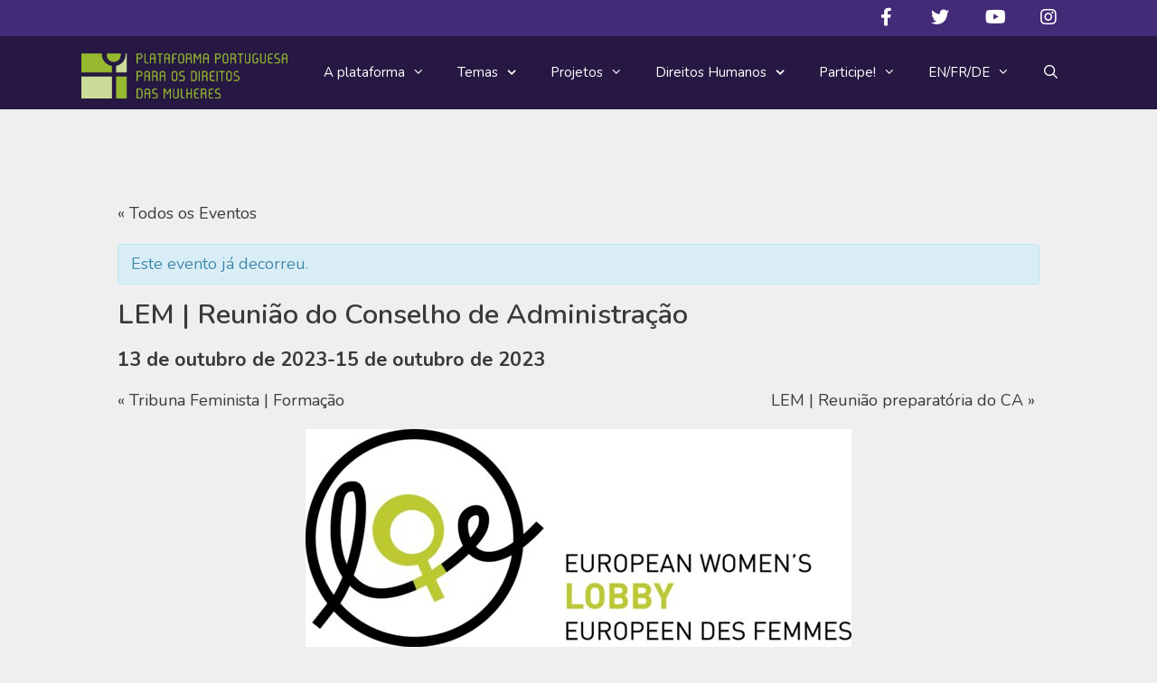

--- FILE ---
content_type: text/html; charset=UTF-8
request_url: https://plataformamulheres.org.pt/evento/lem-reuniao-do-conselho-de-administracao-2/
body_size: 16985
content:
<!DOCTYPE html><html lang="pt-PT" prefix="og: http://ogp.me/ns# fb: http://ogp.me/ns/fb#"><head><meta charset="UTF-8"><link rel="profile" href="https://gmpg.org/xfn/11"><link media="all" href="https://plataformamulheres.org.pt/site/wp-content/cache/autoptimize/css/autoptimize_793bfb62d4bf32841c59eb40381c6565.css" rel="stylesheet"><link media="only screen and (max-width: 768px)" href="https://plataformamulheres.org.pt/site/wp-content/cache/autoptimize/css/autoptimize_2a9a938fd39833c4bb2b324c2db3e07c.css" rel="stylesheet"><title>LEM | Reunião do Conselho de Administração &#8211; Plataforma Portuguesa para os Direitos das Mulheres</title><meta name='robots' content='max-image-preview:large' /><meta name="viewport" content="width=device-width, initial-scale=1"><link rel='dns-prefetch' href='//fonts.googleapis.com' /><link rel='dns-prefetch' href='//use.fontawesome.com' /><link rel='dns-prefetch' href='//s.w.org' /><link rel='preconnect' href='//www.google-analytics.com' /><link href='https://fonts.gstatic.com' crossorigin rel='preconnect' /><link rel="alternate" type="application/rss+xml" title="Plataforma Portuguesa para os Direitos das Mulheres &raquo; Feed" href="https://plataformamulheres.org.pt/feed/" /><link rel="alternate" type="application/rss+xml" title="Plataforma Portuguesa para os Direitos das Mulheres &raquo; Feed de comentários" href="https://plataformamulheres.org.pt/comments/feed/" /><link rel="alternate" type="text/calendar" title="Plataforma Portuguesa para os Direitos das Mulheres &raquo; Feed iCal" href="https://plataformamulheres.org.pt/eventos/?ical=1" /><link rel="alternate" type="application/rss+xml" title="Feed de comentários de Plataforma Portuguesa para os Direitos das Mulheres &raquo; LEM | Reunião do Conselho de Administração" href="https://plataformamulheres.org.pt/evento/lem-reuniao-do-conselho-de-administracao-2/feed/" /> <script>window._wpemojiSettings = {"baseUrl":"https:\/\/s.w.org\/images\/core\/emoji\/13.1.0\/72x72\/","ext":".png","svgUrl":"https:\/\/s.w.org\/images\/core\/emoji\/13.1.0\/svg\/","svgExt":".svg","source":{"concatemoji":"https:\/\/plataformamulheres.org.pt\/site\/wp-includes\/js\/wp-emoji-release.min.js?ver=5.9.12"}};
/*! This file is auto-generated */
!function(e,a,t){var n,r,o,i=a.createElement("canvas"),p=i.getContext&&i.getContext("2d");function s(e,t){var a=String.fromCharCode;p.clearRect(0,0,i.width,i.height),p.fillText(a.apply(this,e),0,0);e=i.toDataURL();return p.clearRect(0,0,i.width,i.height),p.fillText(a.apply(this,t),0,0),e===i.toDataURL()}function c(e){var t=a.createElement("script");t.src=e,t.defer=t.type="text/javascript",a.getElementsByTagName("head")[0].appendChild(t)}for(o=Array("flag","emoji"),t.supports={everything:!0,everythingExceptFlag:!0},r=0;r<o.length;r++)t.supports[o[r]]=function(e){if(!p||!p.fillText)return!1;switch(p.textBaseline="top",p.font="600 32px Arial",e){case"flag":return s([127987,65039,8205,9895,65039],[127987,65039,8203,9895,65039])?!1:!s([55356,56826,55356,56819],[55356,56826,8203,55356,56819])&&!s([55356,57332,56128,56423,56128,56418,56128,56421,56128,56430,56128,56423,56128,56447],[55356,57332,8203,56128,56423,8203,56128,56418,8203,56128,56421,8203,56128,56430,8203,56128,56423,8203,56128,56447]);case"emoji":return!s([10084,65039,8205,55357,56613],[10084,65039,8203,55357,56613])}return!1}(o[r]),t.supports.everything=t.supports.everything&&t.supports[o[r]],"flag"!==o[r]&&(t.supports.everythingExceptFlag=t.supports.everythingExceptFlag&&t.supports[o[r]]);t.supports.everythingExceptFlag=t.supports.everythingExceptFlag&&!t.supports.flag,t.DOMReady=!1,t.readyCallback=function(){t.DOMReady=!0},t.supports.everything||(n=function(){t.readyCallback()},a.addEventListener?(a.addEventListener("DOMContentLoaded",n,!1),e.addEventListener("load",n,!1)):(e.attachEvent("onload",n),a.attachEvent("onreadystatechange",function(){"complete"===a.readyState&&t.readyCallback()})),(n=t.source||{}).concatemoji?c(n.concatemoji):n.wpemoji&&n.twemoji&&(c(n.twemoji),c(n.wpemoji)))}(window,document,window._wpemojiSettings);</script> <style>img.wp-smiley,
img.emoji {
	display: inline !important;
	border: none !important;
	box-shadow: none !important;
	height: 1em !important;
	width: 1em !important;
	margin: 0 0.07em !important;
	vertical-align: -0.1em !important;
	background: none !important;
	padding: 0 !important;
}</style><link rel='stylesheet' id='generate-fonts-css'  href='//fonts.googleapis.com/css?family=Nunito:200,200italic,300,300italic,regular,italic,600,600italic,700,700italic,800,800italic,900,900italic' media='all' /><link rel='stylesheet' id='dashicons-css'  href='https://plataformamulheres.org.pt/site/wp-includes/css/dashicons.min.css?ver=5.9.12' media='all' /><style id='tribe-events-calendar-style-inline-css'>.tribe-events-list-widget .tribe-event-featured .tribe-event-image,
				.tribe-events-venue-widget .tribe-event-featured .tribe-event-image,
				.tribe-events-adv-list-widget .tribe-event-featured .tribe-event-image,
				.tribe-mini-calendar-list-wrapper .tribe-event-featured .tribe-event-image {
					display: none;
				}</style><style id='global-styles-inline-css'>body{--wp--preset--color--black: #000000;--wp--preset--color--cyan-bluish-gray: #abb8c3;--wp--preset--color--white: #ffffff;--wp--preset--color--pale-pink: #f78da7;--wp--preset--color--vivid-red: #cf2e2e;--wp--preset--color--luminous-vivid-orange: #ff6900;--wp--preset--color--luminous-vivid-amber: #fcb900;--wp--preset--color--light-green-cyan: #7bdcb5;--wp--preset--color--vivid-green-cyan: #00d084;--wp--preset--color--pale-cyan-blue: #8ed1fc;--wp--preset--color--vivid-cyan-blue: #0693e3;--wp--preset--color--vivid-purple: #9b51e0;--wp--preset--color--contrast: var(--contrast);--wp--preset--color--contrast-2: var(--contrast-2);--wp--preset--color--contrast-3: var(--contrast-3);--wp--preset--color--base: var(--base);--wp--preset--color--base-2: var(--base-2);--wp--preset--color--base-3: var(--base-3);--wp--preset--color--accent: var(--accent);--wp--preset--gradient--vivid-cyan-blue-to-vivid-purple: linear-gradient(135deg,rgba(6,147,227,1) 0%,rgb(155,81,224) 100%);--wp--preset--gradient--light-green-cyan-to-vivid-green-cyan: linear-gradient(135deg,rgb(122,220,180) 0%,rgb(0,208,130) 100%);--wp--preset--gradient--luminous-vivid-amber-to-luminous-vivid-orange: linear-gradient(135deg,rgba(252,185,0,1) 0%,rgba(255,105,0,1) 100%);--wp--preset--gradient--luminous-vivid-orange-to-vivid-red: linear-gradient(135deg,rgba(255,105,0,1) 0%,rgb(207,46,46) 100%);--wp--preset--gradient--very-light-gray-to-cyan-bluish-gray: linear-gradient(135deg,rgb(238,238,238) 0%,rgb(169,184,195) 100%);--wp--preset--gradient--cool-to-warm-spectrum: linear-gradient(135deg,rgb(74,234,220) 0%,rgb(151,120,209) 20%,rgb(207,42,186) 40%,rgb(238,44,130) 60%,rgb(251,105,98) 80%,rgb(254,248,76) 100%);--wp--preset--gradient--blush-light-purple: linear-gradient(135deg,rgb(255,206,236) 0%,rgb(152,150,240) 100%);--wp--preset--gradient--blush-bordeaux: linear-gradient(135deg,rgb(254,205,165) 0%,rgb(254,45,45) 50%,rgb(107,0,62) 100%);--wp--preset--gradient--luminous-dusk: linear-gradient(135deg,rgb(255,203,112) 0%,rgb(199,81,192) 50%,rgb(65,88,208) 100%);--wp--preset--gradient--pale-ocean: linear-gradient(135deg,rgb(255,245,203) 0%,rgb(182,227,212) 50%,rgb(51,167,181) 100%);--wp--preset--gradient--electric-grass: linear-gradient(135deg,rgb(202,248,128) 0%,rgb(113,206,126) 100%);--wp--preset--gradient--midnight: linear-gradient(135deg,rgb(2,3,129) 0%,rgb(40,116,252) 100%);--wp--preset--duotone--dark-grayscale: url('#wp-duotone-dark-grayscale');--wp--preset--duotone--grayscale: url('#wp-duotone-grayscale');--wp--preset--duotone--purple-yellow: url('#wp-duotone-purple-yellow');--wp--preset--duotone--blue-red: url('#wp-duotone-blue-red');--wp--preset--duotone--midnight: url('#wp-duotone-midnight');--wp--preset--duotone--magenta-yellow: url('#wp-duotone-magenta-yellow');--wp--preset--duotone--purple-green: url('#wp-duotone-purple-green');--wp--preset--duotone--blue-orange: url('#wp-duotone-blue-orange');--wp--preset--font-size--small: 13px;--wp--preset--font-size--medium: 20px;--wp--preset--font-size--large: 36px;--wp--preset--font-size--x-large: 42px;}.has-black-color{color: var(--wp--preset--color--black) !important;}.has-cyan-bluish-gray-color{color: var(--wp--preset--color--cyan-bluish-gray) !important;}.has-white-color{color: var(--wp--preset--color--white) !important;}.has-pale-pink-color{color: var(--wp--preset--color--pale-pink) !important;}.has-vivid-red-color{color: var(--wp--preset--color--vivid-red) !important;}.has-luminous-vivid-orange-color{color: var(--wp--preset--color--luminous-vivid-orange) !important;}.has-luminous-vivid-amber-color{color: var(--wp--preset--color--luminous-vivid-amber) !important;}.has-light-green-cyan-color{color: var(--wp--preset--color--light-green-cyan) !important;}.has-vivid-green-cyan-color{color: var(--wp--preset--color--vivid-green-cyan) !important;}.has-pale-cyan-blue-color{color: var(--wp--preset--color--pale-cyan-blue) !important;}.has-vivid-cyan-blue-color{color: var(--wp--preset--color--vivid-cyan-blue) !important;}.has-vivid-purple-color{color: var(--wp--preset--color--vivid-purple) !important;}.has-black-background-color{background-color: var(--wp--preset--color--black) !important;}.has-cyan-bluish-gray-background-color{background-color: var(--wp--preset--color--cyan-bluish-gray) !important;}.has-white-background-color{background-color: var(--wp--preset--color--white) !important;}.has-pale-pink-background-color{background-color: var(--wp--preset--color--pale-pink) !important;}.has-vivid-red-background-color{background-color: var(--wp--preset--color--vivid-red) !important;}.has-luminous-vivid-orange-background-color{background-color: var(--wp--preset--color--luminous-vivid-orange) !important;}.has-luminous-vivid-amber-background-color{background-color: var(--wp--preset--color--luminous-vivid-amber) !important;}.has-light-green-cyan-background-color{background-color: var(--wp--preset--color--light-green-cyan) !important;}.has-vivid-green-cyan-background-color{background-color: var(--wp--preset--color--vivid-green-cyan) !important;}.has-pale-cyan-blue-background-color{background-color: var(--wp--preset--color--pale-cyan-blue) !important;}.has-vivid-cyan-blue-background-color{background-color: var(--wp--preset--color--vivid-cyan-blue) !important;}.has-vivid-purple-background-color{background-color: var(--wp--preset--color--vivid-purple) !important;}.has-black-border-color{border-color: var(--wp--preset--color--black) !important;}.has-cyan-bluish-gray-border-color{border-color: var(--wp--preset--color--cyan-bluish-gray) !important;}.has-white-border-color{border-color: var(--wp--preset--color--white) !important;}.has-pale-pink-border-color{border-color: var(--wp--preset--color--pale-pink) !important;}.has-vivid-red-border-color{border-color: var(--wp--preset--color--vivid-red) !important;}.has-luminous-vivid-orange-border-color{border-color: var(--wp--preset--color--luminous-vivid-orange) !important;}.has-luminous-vivid-amber-border-color{border-color: var(--wp--preset--color--luminous-vivid-amber) !important;}.has-light-green-cyan-border-color{border-color: var(--wp--preset--color--light-green-cyan) !important;}.has-vivid-green-cyan-border-color{border-color: var(--wp--preset--color--vivid-green-cyan) !important;}.has-pale-cyan-blue-border-color{border-color: var(--wp--preset--color--pale-cyan-blue) !important;}.has-vivid-cyan-blue-border-color{border-color: var(--wp--preset--color--vivid-cyan-blue) !important;}.has-vivid-purple-border-color{border-color: var(--wp--preset--color--vivid-purple) !important;}.has-vivid-cyan-blue-to-vivid-purple-gradient-background{background: var(--wp--preset--gradient--vivid-cyan-blue-to-vivid-purple) !important;}.has-light-green-cyan-to-vivid-green-cyan-gradient-background{background: var(--wp--preset--gradient--light-green-cyan-to-vivid-green-cyan) !important;}.has-luminous-vivid-amber-to-luminous-vivid-orange-gradient-background{background: var(--wp--preset--gradient--luminous-vivid-amber-to-luminous-vivid-orange) !important;}.has-luminous-vivid-orange-to-vivid-red-gradient-background{background: var(--wp--preset--gradient--luminous-vivid-orange-to-vivid-red) !important;}.has-very-light-gray-to-cyan-bluish-gray-gradient-background{background: var(--wp--preset--gradient--very-light-gray-to-cyan-bluish-gray) !important;}.has-cool-to-warm-spectrum-gradient-background{background: var(--wp--preset--gradient--cool-to-warm-spectrum) !important;}.has-blush-light-purple-gradient-background{background: var(--wp--preset--gradient--blush-light-purple) !important;}.has-blush-bordeaux-gradient-background{background: var(--wp--preset--gradient--blush-bordeaux) !important;}.has-luminous-dusk-gradient-background{background: var(--wp--preset--gradient--luminous-dusk) !important;}.has-pale-ocean-gradient-background{background: var(--wp--preset--gradient--pale-ocean) !important;}.has-electric-grass-gradient-background{background: var(--wp--preset--gradient--electric-grass) !important;}.has-midnight-gradient-background{background: var(--wp--preset--gradient--midnight) !important;}.has-small-font-size{font-size: var(--wp--preset--font-size--small) !important;}.has-medium-font-size{font-size: var(--wp--preset--font-size--medium) !important;}.has-large-font-size{font-size: var(--wp--preset--font-size--large) !important;}.has-x-large-font-size{font-size: var(--wp--preset--font-size--x-large) !important;}</style><style id='generate-style-inline-css'>.no-featured-image-padding .featured-image {margin-left:-30px;margin-right:-30px;}.post-image-above-header .no-featured-image-padding .inside-article .featured-image {margin-top:-30px;}@media (max-width:768px){.no-featured-image-padding .featured-image {margin-left:-30px;margin-right:-30px;}.post-image-above-header .no-featured-image-padding .inside-article .featured-image {margin-top:-30px;}}
body{background-color:#efefef;color:#3a3a3a;}a{color:#263fbf;}a:hover, a:focus, a:active{color:#8a5b9e;}body .grid-container{max-width:1100px;}.wp-block-group__inner-container{max-width:1100px;margin-left:auto;margin-right:auto;}.navigation-search{position:absolute;left:-99999px;pointer-events:none;visibility:hidden;z-index:20;width:100%;top:0;transition:opacity 100ms ease-in-out;opacity:0;}.navigation-search.nav-search-active{left:0;right:0;pointer-events:auto;visibility:visible;opacity:1;}.navigation-search input[type="search"]{outline:0;border:0;vertical-align:bottom;line-height:1;opacity:0.9;width:100%;z-index:20;border-radius:0;-webkit-appearance:none;height:60px;}.navigation-search input::-ms-clear{display:none;width:0;height:0;}.navigation-search input::-ms-reveal{display:none;width:0;height:0;}.navigation-search input::-webkit-search-decoration, .navigation-search input::-webkit-search-cancel-button, .navigation-search input::-webkit-search-results-button, .navigation-search input::-webkit-search-results-decoration{display:none;}.main-navigation li.search-item{z-index:21;}li.search-item.active{transition:opacity 100ms ease-in-out;}.nav-left-sidebar .main-navigation li.search-item.active,.nav-right-sidebar .main-navigation li.search-item.active{width:auto;display:inline-block;float:right;}.gen-sidebar-nav .navigation-search{top:auto;bottom:0;}:root{--contrast:#222222;--contrast-2:#575760;--contrast-3:#b2b2be;--base:#f0f0f0;--base-2:#f7f8f9;--base-3:#ffffff;--accent:#1e73be;}.has-contrast-color{color:#222222;}.has-contrast-background-color{background-color:#222222;}.has-contrast-2-color{color:#575760;}.has-contrast-2-background-color{background-color:#575760;}.has-contrast-3-color{color:#b2b2be;}.has-contrast-3-background-color{background-color:#b2b2be;}.has-base-color{color:#f0f0f0;}.has-base-background-color{background-color:#f0f0f0;}.has-base-2-color{color:#f7f8f9;}.has-base-2-background-color{background-color:#f7f8f9;}.has-base-3-color{color:#ffffff;}.has-base-3-background-color{background-color:#ffffff;}.has-accent-color{color:#1e73be;}.has-accent-background-color{background-color:#1e73be;}body, button, input, select, textarea{font-family:"Nunito", sans-serif;font-size:18px;}body{line-height:1.5;}.entry-content > [class*="wp-block-"]:not(:last-child){margin-bottom:1.5em;}.main-title{font-size:45px;}.main-navigation .main-nav ul ul li a{font-size:14px;}.sidebar .widget, .footer-widgets .widget{font-size:17px;}h1{font-weight:600;font-size:40px;}h2{font-weight:600;font-size:30px;}h3{font-size:20px;}h4{font-size:inherit;}h5{font-size:inherit;}@media (max-width:768px){.main-title{font-size:30px;}h1{font-size:30px;}h2{font-size:25px;}}.top-bar{background-color:#636363;color:#ffffff;}.top-bar a{color:#ffffff;}.top-bar a:hover{color:#303030;}.site-header{background-color:#ffffff;color:#3a3a3a;}.site-header a{color:#3a3a3a;}.main-title a,.main-title a:hover{color:#222222;}.site-description{color:#757575;}.main-navigation,.main-navigation ul ul{background-color:#261842;}.main-navigation .main-nav ul li a, .main-navigation .menu-toggle, .main-navigation .menu-bar-items{color:#ffffff;}.main-navigation .main-nav ul li:not([class*="current-menu-"]):hover > a, .main-navigation .main-nav ul li:not([class*="current-menu-"]):focus > a, .main-navigation .main-nav ul li.sfHover:not([class*="current-menu-"]) > a, .main-navigation .menu-bar-item:hover > a, .main-navigation .menu-bar-item.sfHover > a{color:#ffffff;background-color:#442b78;}button.menu-toggle:hover,button.menu-toggle:focus,.main-navigation .mobile-bar-items a,.main-navigation .mobile-bar-items a:hover,.main-navigation .mobile-bar-items a:focus{color:#ffffff;}.main-navigation .main-nav ul li[class*="current-menu-"] > a{color:#ffffff;background-color:#442b78;}.navigation-search input[type="search"],.navigation-search input[type="search"]:active, .navigation-search input[type="search"]:focus, .main-navigation .main-nav ul li.search-item.active > a, .main-navigation .menu-bar-items .search-item.active > a{color:#ffffff;background-color:#442b78;}.main-navigation ul ul{background-color:#442b78;}.main-navigation .main-nav ul ul li a{color:#ffffff;}.main-navigation .main-nav ul ul li:not([class*="current-menu-"]):hover > a,.main-navigation .main-nav ul ul li:not([class*="current-menu-"]):focus > a, .main-navigation .main-nav ul ul li.sfHover:not([class*="current-menu-"]) > a{color:#ffffff;background-color:#8a5b9e;}.main-navigation .main-nav ul ul li[class*="current-menu-"] > a{color:#ffffff;}.separate-containers .inside-article, .separate-containers .comments-area, .separate-containers .page-header, .one-container .container, .separate-containers .paging-navigation, .inside-page-header{background-color:#ffffff;}.entry-meta{color:#595959;}.entry-meta a{color:#595959;}.entry-meta a:hover{color:#1e73be;}.sidebar .widget{background-color:#ffffff;}.sidebar .widget .widget-title{color:#000000;}.footer-widgets{background-color:#8a5b9e;}.footer-widgets .widget-title{color:#000000;}.site-info{color:#ffffff;background-color:#261842;}.site-info a{color:#ffffff;}.site-info a:hover{color:#d6e88f;}.footer-bar .widget_nav_menu .current-menu-item a{color:#d6e88f;}input[type="text"],input[type="email"],input[type="url"],input[type="password"],input[type="search"],input[type="tel"],input[type="number"],textarea,select{color:#666666;background-color:#fafafa;border-color:#cccccc;}input[type="text"]:focus,input[type="email"]:focus,input[type="url"]:focus,input[type="password"]:focus,input[type="search"]:focus,input[type="tel"]:focus,input[type="number"]:focus,textarea:focus,select:focus{color:#666666;background-color:#ffffff;border-color:#bfbfbf;}button,html input[type="button"],input[type="reset"],input[type="submit"],a.button,a.wp-block-button__link:not(.has-background){color:#ffffff;background-color:#666666;}button:hover,html input[type="button"]:hover,input[type="reset"]:hover,input[type="submit"]:hover,a.button:hover,button:focus,html input[type="button"]:focus,input[type="reset"]:focus,input[type="submit"]:focus,a.button:focus,a.wp-block-button__link:not(.has-background):active,a.wp-block-button__link:not(.has-background):focus,a.wp-block-button__link:not(.has-background):hover{color:#ffffff;background-color:#3f3f3f;}a.generate-back-to-top{background-color:#442b78;color:#ffffff;}a.generate-back-to-top:hover,a.generate-back-to-top:focus{background-color:#d6e88f;color:#ffffff;}@media (max-width: 768px){.main-navigation .menu-bar-item:hover > a, .main-navigation .menu-bar-item.sfHover > a{background:none;color:#ffffff;}}.inside-top-bar{padding:10px;}.inside-header{padding:40px;}.separate-containers .inside-article, .separate-containers .comments-area, .separate-containers .page-header, .separate-containers .paging-navigation, .one-container .site-content, .inside-page-header{padding:30px;}.site-main .wp-block-group__inner-container{padding:30px;}.entry-content .alignwide, body:not(.no-sidebar) .entry-content .alignfull{margin-left:-30px;width:calc(100% + 60px);max-width:calc(100% + 60px);}.one-container.right-sidebar .site-main,.one-container.both-right .site-main{margin-right:30px;}.one-container.left-sidebar .site-main,.one-container.both-left .site-main{margin-left:30px;}.one-container.both-sidebars .site-main{margin:0px 30px 0px 30px;}.main-navigation .main-nav ul li a,.menu-toggle,.main-navigation .mobile-bar-items a{padding-left:18px;padding-right:18px;line-height:80px;}.main-navigation .main-nav ul ul li a{padding:10px 18px 10px 18px;}.main-navigation ul ul{width:254px;}.navigation-search input[type="search"]{height:80px;}.rtl .menu-item-has-children .dropdown-menu-toggle{padding-left:18px;}.menu-item-has-children .dropdown-menu-toggle{padding-right:18px;}.rtl .main-navigation .main-nav ul li.menu-item-has-children > a{padding-right:18px;}.widget-area .widget{padding:20px;}.site-info{padding:20px;}@media (max-width:768px){.separate-containers .inside-article, .separate-containers .comments-area, .separate-containers .page-header, .separate-containers .paging-navigation, .one-container .site-content, .inside-page-header{padding:30px;}.site-main .wp-block-group__inner-container{padding:30px;}.site-info{padding-right:10px;padding-left:10px;}.entry-content .alignwide, body:not(.no-sidebar) .entry-content .alignfull{margin-left:-30px;width:calc(100% + 60px);max-width:calc(100% + 60px);}}/* End cached CSS */@media (max-width: 768px){.main-navigation .menu-toggle,.main-navigation .mobile-bar-items,.sidebar-nav-mobile:not(#sticky-placeholder){display:block;}.main-navigation ul,.gen-sidebar-nav{display:none;}[class*="nav-float-"] .site-header .inside-header > *{float:none;clear:both;}}
.dynamic-author-image-rounded{border-radius:100%;}.dynamic-featured-image, .dynamic-author-image{vertical-align:middle;}.one-container.blog .dynamic-content-template:not(:last-child), .one-container.archive .dynamic-content-template:not(:last-child){padding-bottom:0px;}.dynamic-entry-excerpt > p:last-child{margin-bottom:0px;}
.main-navigation .navigation-logo img {height:80px;}@media (max-width: 1110px) {.main-navigation .navigation-logo.site-logo {margin-left:0;}body.sticky-menu-logo.nav-float-left .main-navigation .site-logo.navigation-logo {margin-right:0;}}.main-navigation .main-nav ul li a,.menu-toggle,.main-navigation .mobile-bar-items a{transition: line-height 300ms ease}.main-navigation.toggled .main-nav > ul{background-color: #261842}
.main-navigation.slideout-navigation .main-nav > ul > li > a{line-height:40px;}</style><link rel='stylesheet' id='bfa-font-awesome-css'  href='https://use.fontawesome.com/releases/v5.15.4/css/all.css?ver=2.0.3' media='all' /><link rel='stylesheet' id='bfa-font-awesome-v4-shim-css'  href='https://use.fontawesome.com/releases/v5.15.4/css/v4-shims.css?ver=2.0.3' media='all' /><style id='bfa-font-awesome-v4-shim-inline-css'>@font-face {
				font-family: 'FontAwesome';
				src: url('https://use.fontawesome.com/releases/v5.15.4/webfonts/fa-brands-400.eot'),
				url('https://use.fontawesome.com/releases/v5.15.4/webfonts/fa-brands-400.eot?#iefix') format('embedded-opentype'),
				url('https://use.fontawesome.com/releases/v5.15.4/webfonts/fa-brands-400.woff2') format('woff2'),
				url('https://use.fontawesome.com/releases/v5.15.4/webfonts/fa-brands-400.woff') format('woff'),
				url('https://use.fontawesome.com/releases/v5.15.4/webfonts/fa-brands-400.ttf') format('truetype'),
				url('https://use.fontawesome.com/releases/v5.15.4/webfonts/fa-brands-400.svg#fontawesome') format('svg');
			}

			@font-face {
				font-family: 'FontAwesome';
				src: url('https://use.fontawesome.com/releases/v5.15.4/webfonts/fa-solid-900.eot'),
				url('https://use.fontawesome.com/releases/v5.15.4/webfonts/fa-solid-900.eot?#iefix') format('embedded-opentype'),
				url('https://use.fontawesome.com/releases/v5.15.4/webfonts/fa-solid-900.woff2') format('woff2'),
				url('https://use.fontawesome.com/releases/v5.15.4/webfonts/fa-solid-900.woff') format('woff'),
				url('https://use.fontawesome.com/releases/v5.15.4/webfonts/fa-solid-900.ttf') format('truetype'),
				url('https://use.fontawesome.com/releases/v5.15.4/webfonts/fa-solid-900.svg#fontawesome') format('svg');
			}

			@font-face {
				font-family: 'FontAwesome';
				src: url('https://use.fontawesome.com/releases/v5.15.4/webfonts/fa-regular-400.eot'),
				url('https://use.fontawesome.com/releases/v5.15.4/webfonts/fa-regular-400.eot?#iefix') format('embedded-opentype'),
				url('https://use.fontawesome.com/releases/v5.15.4/webfonts/fa-regular-400.woff2') format('woff2'),
				url('https://use.fontawesome.com/releases/v5.15.4/webfonts/fa-regular-400.woff') format('woff'),
				url('https://use.fontawesome.com/releases/v5.15.4/webfonts/fa-regular-400.ttf') format('truetype'),
				url('https://use.fontawesome.com/releases/v5.15.4/webfonts/fa-regular-400.svg#fontawesome') format('svg');
				unicode-range: U+F004-F005,U+F007,U+F017,U+F022,U+F024,U+F02E,U+F03E,U+F044,U+F057-F059,U+F06E,U+F070,U+F075,U+F07B-F07C,U+F080,U+F086,U+F089,U+F094,U+F09D,U+F0A0,U+F0A4-F0A7,U+F0C5,U+F0C7-F0C8,U+F0E0,U+F0EB,U+F0F3,U+F0F8,U+F0FE,U+F111,U+F118-F11A,U+F11C,U+F133,U+F144,U+F146,U+F14A,U+F14D-F14E,U+F150-F152,U+F15B-F15C,U+F164-F165,U+F185-F186,U+F191-F192,U+F1AD,U+F1C1-F1C9,U+F1CD,U+F1D8,U+F1E3,U+F1EA,U+F1F6,U+F1F9,U+F20A,U+F247-F249,U+F24D,U+F254-F25B,U+F25D,U+F267,U+F271-F274,U+F279,U+F28B,U+F28D,U+F2B5-F2B6,U+F2B9,U+F2BB,U+F2BD,U+F2C1-F2C2,U+F2D0,U+F2D2,U+F2DC,U+F2ED,U+F328,U+F358-F35B,U+F3A5,U+F3D1,U+F410,U+F4AD;
			}</style><style id='generateblocks-inline-css'>.gb-container .wp-block-image img{vertical-align:middle;}.gb-grid-wrapper .wp-block-image{margin-bottom:0;}.gb-highlight{background:none;}</style><style id='generate-secondary-nav-inline-css'>.secondary-navigation{background-color:#442b78;}.secondary-navigation .main-nav ul li a,.secondary-navigation .menu-toggle,.secondary-menu-bar-items .menu-bar-item > a{color:#ffffff;}.secondary-navigation .secondary-menu-bar-items{color:#ffffff;}button.secondary-menu-toggle:hover,button.secondary-menu-toggle:focus{color:#ffffff;}.widget-area .secondary-navigation{margin-bottom:20px;}.secondary-navigation ul ul{background-color:#303030;top:auto;}.secondary-navigation .main-nav ul ul li a{color:#ffffff;}.secondary-navigation .main-nav ul li:not([class*="current-menu-"]):hover > a, .secondary-navigation .main-nav ul li:not([class*="current-menu-"]):focus > a, .secondary-navigation .main-nav ul li.sfHover:not([class*="current-menu-"]) > a, .secondary-menu-bar-items .menu-bar-item:hover > a{color:#ffffff;background-color:#8a5b9e;}.secondary-navigation .main-nav ul ul li:not([class*="current-menu-"]):hover > a,.secondary-navigation .main-nav ul ul li:not([class*="current-menu-"]):focus > a,.secondary-navigation .main-nav ul ul li.sfHover:not([class*="current-menu-"]) > a{color:#ffffff;background-color:#474747;}.secondary-navigation .main-nav ul li[class*="current-menu-"] > a{color:#222222;background-color:#ffffff;}.secondary-navigation .main-nav ul ul li[class*="current-menu-"] > a{color:#ffffff;background-color:#474747;}@media (max-width: 768px) {.secondary-menu-bar-items .menu-bar-item:hover > a{background: none;color: #ffffff;}}</style><style id='generate-offside-inline-css'>:root{--gp-slideout-width:265px;}.slideout-navigation.main-navigation .main-nav ul li a{font-weight:normal;text-transform:none;}.slideout-navigation.main-navigation.do-overlay .main-nav ul ul li a{font-size:1em;}.slideout-navigation, .slideout-navigation a{color:#ffffff;}.slideout-navigation button.slideout-exit{color:#ffffff;padding-left:18px;padding-right:18px;}.slideout-navigation .dropdown-menu-toggle:before{content:"\f107";}.slideout-navigation .sfHover > a .dropdown-menu-toggle:before{content:"\f106";}@media (max-width: 768px){.menu-bar-item.slideout-toggle{display:none;}}</style><style id='generate-menu-logo-inline-css'>@media (max-width: 768px){.sticky-menu-logo .navigation-stick:not(.mobile-header-navigation) .menu-toggle,.menu-logo .main-navigation:not(.mobile-header-navigation) .menu-toggle{display:inline-block;clear:none;width:auto;float:right;}.sticky-menu-logo .navigation-stick:not(.mobile-header-navigation) .mobile-bar-items,.menu-logo .main-navigation:not(.mobile-header-navigation) .mobile-bar-items{position:relative;float:right;}.regular-menu-logo .main-navigation:not(.navigation-stick):not(.mobile-header-navigation) .menu-toggle{display:inline-block;clear:none;width:auto;float:right;}.regular-menu-logo .main-navigation:not(.navigation-stick):not(.mobile-header-navigation) .mobile-bar-items{position:relative;float:right;}body[class*="nav-float-"].menu-logo-enabled:not(.sticky-menu-logo) .main-navigation .main-nav{display:block;}.sticky-menu-logo.nav-float-left .navigation-stick:not(.mobile-header-navigation) .menu-toggle,.menu-logo.nav-float-left .main-navigation:not(.mobile-header-navigation) .menu-toggle,.regular-menu-logo.nav-float-left .main-navigation:not(.navigation-stick):not(.mobile-header-navigation) .menu-toggle{float:left;}}</style> <script src='https://plataformamulheres.org.pt/site/wp-includes/js/jquery/jquery.min.js?ver=3.6.0' id='jquery-core-js'></script> <script id='tribe-events-calendar-script-js-extra'>var tribe_js_config = {"permalink_settings":"\/%postname%\/","events_post_type":"tribe_events","events_base":"https:\/\/plataformamulheres.org.pt\/eventos\/","update_urls":{"shortcode":{"list":true,"month":true,"day":true}},"debug":""};</script> <script id='tribe-events-dynamic-js-extra'>var tribe_dynamic_help_text = {"date_with_year":"j \\d\\e F \\d\\e Y","date_no_year":"j \\d\\e F","datepicker_format":"Y-m-d","datepicker_format_index":"0","days":["Domingo","Segunda-feira","Ter\u00e7a-feira","Quarta-feira","Quinta-feira","Sexta-feira","S\u00e1bado"],"daysShort":["Dom","Seg","Ter","Qua","Qui","Sex","S\u00e1b"],"months":["janeiro","fevereiro","mar\u00e7o","abril","maio","junho","julho","agosto","setembro","outubro","novembro","dezembro"],"monthsShort":["Jan","Feb","Mar","Apr","maio","Jun","Jul","Aug","Sep","Oct","Nov","Dec"],"msgs":"[\"Este evento \\u00e9 das %%starttime%% \\u00e0s %%endtime%% em %%startdatewithyear%%.\",\"Este evento \\u00e9 \\u00e0s %%starttime%% em %%startdatewithyear%%.\",\"Este evento \\u00e9 todo o dia em %%startdatewithyear%%.\",\"Este evento come\\u00e7a \\u00e0s %%starttime%% de %%startdatenoyear%% e termina \\u00e0s %%endtime%% de %%enddatewithyear%%\",\"Este evento come\\u00e7a \\u00e0s %%starttime%% de %%startdatenoyear%% e termina em %%enddatewithyear%%\",\"Este evento \\u00e9 todo o dia, come\\u00e7a em %%startdatenoyear%% e termina em %%enddatewithyear%%.\"]"};</script> <script id='dans-gdrive-js-js-extra'>var script_strings = {"download":"Descarregar","export":"Exportar","view":"Ver"};</script> <script src='https://plataformamulheres.org.pt/site/wp-content/cache/autoptimize/js/autoptimize_single_5dd3a187b0dbefba17202b0403416a80.js?ver=5.9.12' id='dans-gdrive-js-js'></script> <script id='caos-gtag-v4-js-after'>window.dataLayer = window.dataLayer || [];

    function gtag() {
        dataLayer.push(arguments);
    }
    gtag('js', new Date());
    gtag('config', 'G-0J9N3SS558', {"cookie_prefix":"CaosGtag","cookie_domain":"plataformamulheres.org.pt","cookie_expires":2592000,"cookie_flags":"samesite=none;secure","allow_google_signals":false,"anonymize_ip":true,"site_speed_sample_rate":"1"});</script> <script id='sib-front-js-js-extra'>var sibErrMsg = {"invalidMail":"Please fill out valid email address","requiredField":"Please fill out required fields","invalidDateFormat":"Please fill out valid date format","invalidSMSFormat":"Please fill out valid phone number"};
var ajax_sib_front_object = {"ajax_url":"https:\/\/plataformamulheres.org.pt\/site\/wp-admin\/admin-ajax.php","ajax_nonce":"b82241ff5b","flag_url":"https:\/\/plataformamulheres.org.pt\/site\/wp-content\/plugins\/mailin\/img\/flags\/"};</script> <link rel="https://api.w.org/" href="https://plataformamulheres.org.pt/wp-json/" /><link rel="alternate" type="application/json" href="https://plataformamulheres.org.pt/wp-json/wp/v2/tribe_events/23567" /><link rel="EditURI" type="application/rsd+xml" title="RSD" href="https://plataformamulheres.org.pt/site/xmlrpc.php?rsd" /><link rel="wlwmanifest" type="application/wlwmanifest+xml" href="https://plataformamulheres.org.pt/site/wp-includes/wlwmanifest.xml" /><meta name="generator" content="WordPress 5.9.12" /><link rel="canonical" href="https://plataformamulheres.org.pt/evento/lem-reuniao-do-conselho-de-administracao-2/" /><link rel='shortlink' href='https://plataformamulheres.org.pt/?p=23567' /><link rel="alternate" type="application/json+oembed" href="https://plataformamulheres.org.pt/wp-json/oembed/1.0/embed?url=https%3A%2F%2Fplataformamulheres.org.pt%2Fevento%2Flem-reuniao-do-conselho-de-administracao-2%2F" /><link rel="alternate" type="text/xml+oembed" href="https://plataformamulheres.org.pt/wp-json/oembed/1.0/embed?url=https%3A%2F%2Fplataformamulheres.org.pt%2Fevento%2Flem-reuniao-do-conselho-de-administracao-2%2F&#038;format=xml" /><meta name="tec-api-version" content="v1"><meta name="tec-api-origin" content="https://plataformamulheres.org.pt"><link rel="alternate" href="https://plataformamulheres.org.pt/wp-json/tribe/events/v1/events/23567" /><script type="text/javascript">(function() {
								window.sib ={equeue:[],client_key:"nxop8c38z4is0ih2v37tvd1c"};/* OPTIONAL: email for identify request*/
							window.sib.email_id = "";
							window.sendinblue = {}; for (var j = ['track', 'identify', 'trackLink', 'page'], i = 0; i < j.length; i++) { (function(k) { window.sendinblue[k] = function() { var arg = Array.prototype.slice.call(arguments); (window.sib[k] || function() { var t = {}; t[k] = arg; window.sib.equeue.push(t);})(arg[0], arg[1], arg[2]);};})(j[i]);}var n = document.createElement("script"),i = document.getElementsByTagName("script")[0]; n.type = "text/javascript", n.id = "sendinblue-js", n.async = !0, n.src = "https://sibautomation.com/sa.js?plugin=wordpress&key=" + window.sib.client_key, i.parentNode.insertBefore(n, i), window.sendinblue.page();})();</script><script type="application/ld+json">[{"@context":"http://schema.org","@type":"Event","name":"LEM | Reuni\u00e3o do Conselho de Administra\u00e7\u00e3o","description":"&lt;p&gt;Maria Jo\u00e3o Faustino, em representa\u00e7\u00e3o da Plataforma Portuguesa para os Direitos das Mulheres (PpDM) participa na reuni\u00e3o em Bruxelas.&lt;/p&gt;\\n","image":"https://plataformamulheres.org.pt/site/wp-content/ficheiros/2019/02/lem.jpg","url":"https://plataformamulheres.org.pt/evento/lem-reuniao-do-conselho-de-administracao-2/","startDate":"2023-10-13T00:00:00+01:00","endDate":"2023-10-15T23:59:59+01:00","performer":"Organization"}]</script><link rel="icon" href="https://plataformamulheres.org.pt/site/wp-content/ficheiros/2013/12/ppdm-150x150.png" sizes="32x32" /><link rel="icon" href="https://plataformamulheres.org.pt/site/wp-content/ficheiros/2013/12/ppdm.png" sizes="192x192" /><link rel="apple-touch-icon" href="https://plataformamulheres.org.pt/site/wp-content/ficheiros/2013/12/ppdm.png" /><meta name="msapplication-TileImage" content="https://plataformamulheres.org.pt/site/wp-content/ficheiros/2013/12/ppdm.png" /><meta property="og:locale" content="pt_PT"/><meta property="og:site_name" content="Plataforma Portuguesa para os Direitos das Mulheres"/><meta property="og:title" content="LEM | Reunião do Conselho de Administração"/><meta property="og:url" content="https://plataformamulheres.org.pt/evento/lem-reuniao-do-conselho-de-administracao-2/"/><meta property="og:type" content="article"/><meta property="og:description" content="Maria João Faustino, em representação da Plataforma Portuguesa para os Direitos das Mulheres (PpDM) participa na reunião em Bruxelas."/><meta property="og:image" content="https://plataformamulheres.org.pt/site/wp-content/ficheiros/2019/02/lem.jpg"/><meta property="og:image:url" content="https://plataformamulheres.org.pt/site/wp-content/ficheiros/2019/02/lem.jpg"/><meta property="og:image:secure_url" content="https://plataformamulheres.org.pt/site/wp-content/ficheiros/2019/02/lem.jpg"/><meta property="article:publisher" content="https://www.facebook.com/plataforma.direitos.mulheres/"/><meta itemprop="name" content="LEM | Reunião do Conselho de Administração"/><meta itemprop="headline" content="LEM | Reunião do Conselho de Administração"/><meta itemprop="description" content="Maria João Faustino, em representação da Plataforma Portuguesa para os Direitos das Mulheres (PpDM) participa na reunião em Bruxelas."/><meta itemprop="image" content="https://plataformamulheres.org.pt/site/wp-content/ficheiros/2019/02/lem.jpg"/><meta itemprop="author" content="PpDM"/><meta name="twitter:title" content="LEM | Reunião do Conselho de Administração"/><meta name="twitter:url" content="https://plataformamulheres.org.pt/evento/lem-reuniao-do-conselho-de-administracao-2/"/><meta name="twitter:description" content="Maria João Faustino, em representação da Plataforma Portuguesa para os Direitos das Mulheres (PpDM) participa na reunião em Bruxelas."/><meta name="twitter:image" content="https://plataformamulheres.org.pt/site/wp-content/ficheiros/2019/02/lem.jpg"/><meta name="twitter:card" content="summary_large_image"/><meta name="twitter:site" content="@PlatMulheres"/><link rel="canonical" href="https://plataformamulheres.org.pt/evento/lem-reuniao-do-conselho-de-administracao-2/"/><meta name="description" content="Maria João Faustino, em representação da Plataforma Portuguesa para os Direitos das Mulheres (PpDM) participa na reunião em Bruxelas."/><meta name="publisher" content="Plataforma Portuguesa para os Direitos das Mulheres"/></head><body class="tribe_events-template-default single single-tribe_events postid-23567 wp-embed-responsive post-image-above-header post-image-aligned-center secondary-nav-above-header secondary-nav-aligned-right slideout-enabled slideout-mobile sticky-menu-no-transition sticky-enabled menu-logo menu-logo-enabled both-sticky-menu tribe-no-js wp-featherlight-captions right-sidebar nav-below-header separate-containers fluid-header active-footer-widgets-0 nav-search-enabled nav-aligned-right header-aligned-left dropdown-hover featured-image-active events-single tribe-events-style-full tribe-theme-parent-generatepress tribe-theme-child-ppdm2019-GP tribe-events-page-template" itemtype="https://schema.org/Blog" itemscope> <svg xmlns="http://www.w3.org/2000/svg" viewBox="0 0 0 0" width="0" height="0" focusable="false" role="none" style="visibility: hidden; position: absolute; left: -9999px; overflow: hidden;" ><defs><filter id="wp-duotone-dark-grayscale"><feColorMatrix color-interpolation-filters="sRGB" type="matrix" values=" .299 .587 .114 0 0 .299 .587 .114 0 0 .299 .587 .114 0 0 .299 .587 .114 0 0 " /><feComponentTransfer color-interpolation-filters="sRGB" ><feFuncR type="table" tableValues="0 0.49803921568627" /><feFuncG type="table" tableValues="0 0.49803921568627" /><feFuncB type="table" tableValues="0 0.49803921568627" /><feFuncA type="table" tableValues="1 1" /></feComponentTransfer><feComposite in2="SourceGraphic" operator="in" /></filter></defs></svg><svg xmlns="http://www.w3.org/2000/svg" viewBox="0 0 0 0" width="0" height="0" focusable="false" role="none" style="visibility: hidden; position: absolute; left: -9999px; overflow: hidden;" ><defs><filter id="wp-duotone-grayscale"><feColorMatrix color-interpolation-filters="sRGB" type="matrix" values=" .299 .587 .114 0 0 .299 .587 .114 0 0 .299 .587 .114 0 0 .299 .587 .114 0 0 " /><feComponentTransfer color-interpolation-filters="sRGB" ><feFuncR type="table" tableValues="0 1" /><feFuncG type="table" tableValues="0 1" /><feFuncB type="table" tableValues="0 1" /><feFuncA type="table" tableValues="1 1" /></feComponentTransfer><feComposite in2="SourceGraphic" operator="in" /></filter></defs></svg><svg xmlns="http://www.w3.org/2000/svg" viewBox="0 0 0 0" width="0" height="0" focusable="false" role="none" style="visibility: hidden; position: absolute; left: -9999px; overflow: hidden;" ><defs><filter id="wp-duotone-purple-yellow"><feColorMatrix color-interpolation-filters="sRGB" type="matrix" values=" .299 .587 .114 0 0 .299 .587 .114 0 0 .299 .587 .114 0 0 .299 .587 .114 0 0 " /><feComponentTransfer color-interpolation-filters="sRGB" ><feFuncR type="table" tableValues="0.54901960784314 0.98823529411765" /><feFuncG type="table" tableValues="0 1" /><feFuncB type="table" tableValues="0.71764705882353 0.25490196078431" /><feFuncA type="table" tableValues="1 1" /></feComponentTransfer><feComposite in2="SourceGraphic" operator="in" /></filter></defs></svg><svg xmlns="http://www.w3.org/2000/svg" viewBox="0 0 0 0" width="0" height="0" focusable="false" role="none" style="visibility: hidden; position: absolute; left: -9999px; overflow: hidden;" ><defs><filter id="wp-duotone-blue-red"><feColorMatrix color-interpolation-filters="sRGB" type="matrix" values=" .299 .587 .114 0 0 .299 .587 .114 0 0 .299 .587 .114 0 0 .299 .587 .114 0 0 " /><feComponentTransfer color-interpolation-filters="sRGB" ><feFuncR type="table" tableValues="0 1" /><feFuncG type="table" tableValues="0 0.27843137254902" /><feFuncB type="table" tableValues="0.5921568627451 0.27843137254902" /><feFuncA type="table" tableValues="1 1" /></feComponentTransfer><feComposite in2="SourceGraphic" operator="in" /></filter></defs></svg><svg xmlns="http://www.w3.org/2000/svg" viewBox="0 0 0 0" width="0" height="0" focusable="false" role="none" style="visibility: hidden; position: absolute; left: -9999px; overflow: hidden;" ><defs><filter id="wp-duotone-midnight"><feColorMatrix color-interpolation-filters="sRGB" type="matrix" values=" .299 .587 .114 0 0 .299 .587 .114 0 0 .299 .587 .114 0 0 .299 .587 .114 0 0 " /><feComponentTransfer color-interpolation-filters="sRGB" ><feFuncR type="table" tableValues="0 0" /><feFuncG type="table" tableValues="0 0.64705882352941" /><feFuncB type="table" tableValues="0 1" /><feFuncA type="table" tableValues="1 1" /></feComponentTransfer><feComposite in2="SourceGraphic" operator="in" /></filter></defs></svg><svg xmlns="http://www.w3.org/2000/svg" viewBox="0 0 0 0" width="0" height="0" focusable="false" role="none" style="visibility: hidden; position: absolute; left: -9999px; overflow: hidden;" ><defs><filter id="wp-duotone-magenta-yellow"><feColorMatrix color-interpolation-filters="sRGB" type="matrix" values=" .299 .587 .114 0 0 .299 .587 .114 0 0 .299 .587 .114 0 0 .299 .587 .114 0 0 " /><feComponentTransfer color-interpolation-filters="sRGB" ><feFuncR type="table" tableValues="0.78039215686275 1" /><feFuncG type="table" tableValues="0 0.94901960784314" /><feFuncB type="table" tableValues="0.35294117647059 0.47058823529412" /><feFuncA type="table" tableValues="1 1" /></feComponentTransfer><feComposite in2="SourceGraphic" operator="in" /></filter></defs></svg><svg xmlns="http://www.w3.org/2000/svg" viewBox="0 0 0 0" width="0" height="0" focusable="false" role="none" style="visibility: hidden; position: absolute; left: -9999px; overflow: hidden;" ><defs><filter id="wp-duotone-purple-green"><feColorMatrix color-interpolation-filters="sRGB" type="matrix" values=" .299 .587 .114 0 0 .299 .587 .114 0 0 .299 .587 .114 0 0 .299 .587 .114 0 0 " /><feComponentTransfer color-interpolation-filters="sRGB" ><feFuncR type="table" tableValues="0.65098039215686 0.40392156862745" /><feFuncG type="table" tableValues="0 1" /><feFuncB type="table" tableValues="0.44705882352941 0.4" /><feFuncA type="table" tableValues="1 1" /></feComponentTransfer><feComposite in2="SourceGraphic" operator="in" /></filter></defs></svg><svg xmlns="http://www.w3.org/2000/svg" viewBox="0 0 0 0" width="0" height="0" focusable="false" role="none" style="visibility: hidden; position: absolute; left: -9999px; overflow: hidden;" ><defs><filter id="wp-duotone-blue-orange"><feColorMatrix color-interpolation-filters="sRGB" type="matrix" values=" .299 .587 .114 0 0 .299 .587 .114 0 0 .299 .587 .114 0 0 .299 .587 .114 0 0 " /><feComponentTransfer color-interpolation-filters="sRGB" ><feFuncR type="table" tableValues="0.098039215686275 1" /><feFuncG type="table" tableValues="0 0.66274509803922" /><feFuncB type="table" tableValues="0.84705882352941 0.41960784313725" /><feFuncA type="table" tableValues="1 1" /></feComponentTransfer><feComposite in2="SourceGraphic" operator="in" /></filter></defs></svg><a class="screen-reader-text skip-link" href="#content" title="Saltar para o conteúdo">Saltar para o conteúdo</a><nav id="secondary-navigation" class="secondary-navigation" itemtype="https://schema.org/SiteNavigationElement" itemscope="itemscope"><div class="inside-navigation grid-container grid-parent"> <button class="menu-toggle secondary-menu-toggle"> <span class="mobile-menu">Menu</span> </button><div class="main-nav"><ul id="menu-menu-secundario-2019" class=" secondary-menu sf-menu"><li id="menu-item-11148" class="menu-item menu-item-type-custom menu-item-object-custom menu-item-11148"><a target="_blank" rel="noopener" href="https://www.facebook.com/plataforma.direitos.mulheres/"><i class="fa fa-facebook" aria-hidden="true"></i></a></li><li id="menu-item-11149" class="menu-item menu-item-type-custom menu-item-object-custom menu-item-11149"><a target="_blank" rel="noopener" href="https://twitter.com/PlatMulheres"><i class="fa fa-twitter" aria-hidden="true"></i></a></li><li id="menu-item-11150" class="menu-item menu-item-type-custom menu-item-object-custom menu-item-11150"><a href="https://www.youtube.com/channel/UC9Qo36YKxsGhyeh1kUpFqMA"><i class="fa fa-youtube" aria-hidden="true"></i></a></li><li id="menu-item-11154" class="menu-item menu-item-type-custom menu-item-object-custom menu-item-11154"><a href="https://www.instagram.com/plataformamulheres/"><i class="fa fa-instagram" aria-hidden="true"></i></a></li></ul></div></div></nav><header class="site-header" id="masthead" aria-label="Site"  itemtype="https://schema.org/WPHeader" itemscope><div class="inside-header grid-container grid-parent"><div class="site-branding"><p class="main-title" itemprop="headline"> <a href="https://plataformamulheres.org.pt/" rel="home"> Plataforma Portuguesa para os Direitos das Mulheres </a></p><p class="site-description" itemprop="description"> Respeitar a diversidade | Unir forças | Realizar a Igualdade de Género</p></div></div></header><nav class="main-navigation sub-menu-right" id="site-navigation" aria-label="Principal"  itemtype="https://schema.org/SiteNavigationElement" itemscope><div class="inside-navigation grid-container grid-parent"><div class="site-logo sticky-logo navigation-logo"> <a href="https://plataformamulheres.org.pt/" title="Plataforma Portuguesa para os Direitos das Mulheres" rel="home"> <img src="https://plataformamulheres.org.pt/site/wp-content/ficheiros/2019/04/PpDM-logo-horz-686x150.png" alt="Plataforma Portuguesa para os Direitos das Mulheres" class="is-logo-image" /> </a></div><form method="get" class="search-form navigation-search" action="https://plataformamulheres.org.pt/"> <input type="search" class="search-field" value="" name="s" title="Pesquisar" /></form><div class="mobile-bar-items"> <span class="search-item"> <a aria-label="Abrir barra de pesquisa" href="#"> </a> </span></div> <button class="menu-toggle" aria-controls="generate-slideout-menu" aria-expanded="false"> <span class="screen-reader-text">Menu</span> </button><div id="primary-menu" class="main-nav"><ul id="menu-menu-topo-2019" class=" menu sf-menu"><li id="menu-item-10808" class="menu-item menu-item-type-custom menu-item-object-custom menu-item-has-children menu-item-10808"><a href="#">A plataforma<span role="presentation" class="dropdown-menu-toggle"></span></a><ul class="sub-menu"><li id="menu-item-10809" class="menu-item menu-item-type-post_type menu-item-object-page menu-item-10809"><a href="https://plataformamulheres.org.pt/sobre-nos/">Sobre nós</a></li><li id="menu-item-27427" class="menu-item menu-item-type-post_type menu-item-object-page menu-item-27427"><a href="https://plataformamulheres.org.pt/corpos-sociais/">Corpos Sociais</a></li><li id="menu-item-12554" class="menu-item menu-item-type-taxonomy menu-item-object-category menu-item-12554"><a href="https://plataformamulheres.org.pt/artigos/plataforma/acoes-de-lobbying/">Lobbying</a></li><li id="menu-item-19793" class="menu-item menu-item-type-taxonomy menu-item-object-category menu-item-19793"><a href="https://plataformamulheres.org.pt/artigos/noticias/organizacoes-membro/">Membros</a></li><li id="menu-item-10811" class="menu-item menu-item-type-post_type menu-item-object-page menu-item-10811"><a href="https://plataformamulheres.org.pt/sobre-nos/centro-maria-alzira-lemos-casa-das-associacoes/">Centro Maria Alzira Lemos – Casa das Associações</a></li><li id="menu-item-10837" class="menu-item menu-item-type-custom menu-item-object-custom menu-item-10837"><a target="_blank" rel="noopener" href="https://recursos.plataformamulheres.org.pt/">CRC Digital Maria Alzira Lemos</a></li><li id="menu-item-10812" class="menu-item menu-item-type-post_type menu-item-object-page menu-item-10812"><a href="https://plataformamulheres.org.pt/sobre-nos/filiacoes-nacionais/">Filiações nacionais</a></li><li id="menu-item-10813" class="menu-item menu-item-type-post_type menu-item-object-page menu-item-has-children menu-item-10813"><a href="https://plataformamulheres.org.pt/sobre-nos/filiacoes-internacionais/">Filiações Internacionais<span role="presentation" class="dropdown-menu-toggle"></span></a><ul class="sub-menu"><li id="menu-item-26110" class="menu-item menu-item-type-post_type menu-item-object-page menu-item-26110"><a href="https://plataformamulheres.org.pt/sobre-nos/filiacoes-internacionais/conselho-internacional-das-mulheres/">Conselho Internacional das Mulheres</a></li><li id="menu-item-10814" class="menu-item menu-item-type-post_type menu-item-object-page menu-item-has-children menu-item-10814"><a href="https://plataformamulheres.org.pt/sobre-nos/filiacoes-internacionais/lem/">LEM-Lobby Europeu de Mulheres<span role="presentation" class="dropdown-menu-toggle"></span></a><ul class="sub-menu"><li id="menu-item-10815" class="menu-item menu-item-type-post_type menu-item-object-page menu-item-10815"><a href="https://plataformamulheres.org.pt/sobre-nos/filiacoes-internacionais/lem/observatorio-da-violencia/">Observatório Contra a Violência do LEM</a></li></ul></li><li id="menu-item-28204" class="menu-item menu-item-type-post_type menu-item-object-page menu-item-28204"><a href="https://plataformamulheres.org.pt/sobre-nos/filiacoes-internacionais/plataforma-acao-internacional-mulheres-wopai/">Plataforma de Ação Internacional de Mulheres (WoPAI)</a></li><li id="menu-item-10816" class="menu-item menu-item-type-post_type menu-item-object-page menu-item-10816"><a href="https://plataformamulheres.org.pt/sobre-nos/filiacoes-internacionais/afem/">AFEM-Associação de Mulheres da Europa Meridional</a></li><li id="menu-item-10817" class="menu-item menu-item-type-post_type menu-item-object-page menu-item-10817"><a href="https://plataformamulheres.org.pt/sobre-nos/filiacoes-internacionais/plataforma-da-sociedade-civil-da-ue-contra-o-trafico-de-seres-humanos/">Plataforma da sociedade civil da UE contra o tráfico de seres humanos</a></li><li id="menu-item-10818" class="menu-item menu-item-type-post_type menu-item-object-page menu-item-10818"><a href="https://plataformamulheres.org.pt/sobre-nos/filiacoes-internacionais/conselho-consultivo-da-ecosoc-da-onu/">ONU- Conselho Económico e Social (ECOSOC)</a></li><li id="menu-item-10819" class="menu-item menu-item-type-post_type menu-item-object-page menu-item-10819"><a href="https://plataformamulheres.org.pt/fundacao-das-mulheres-do-euro-mediterraneo/">Fundação das Mulheres do Euro-Mediterrâneo</a></li></ul></li><li id="menu-item-10820" class="hide-mobile menu-item menu-item-type-post_type menu-item-object-page menu-item-10820"><a href="https://plataformamulheres.org.pt/sobre-nos/filiacoes-nacionais/media/">Media</a></li><li id="menu-item-14769" class="menu-item menu-item-type-post_type menu-item-object-page menu-item-14769"><a href="https://plataformamulheres.org.pt/sobre-nos/newsletters-ppdm/">Newsletters da PpDM</a></li><li id="menu-item-10821" class="menu-item menu-item-type-post_type menu-item-object-page menu-item-10821"><a href="https://plataformamulheres.org.pt/contactos/">Contactos</a></li><li id="menu-item-24881" class="menu-item menu-item-type-post_type menu-item-object-page menu-item-24881"><a href="https://plataformamulheres.org.pt/politica-privacidade-cookies/">Política de privacidade</a></li><li id="menu-item-24891" class="menu-item menu-item-type-post_type menu-item-object-page menu-item-24891"><a href="https://plataformamulheres.org.pt/politica-de-protecao-das-criancas/">Política de proteção das crianças</a></li></ul></li><li id="menu-item-12343" class="menu-item menu-item-type-taxonomy menu-item-object-category menu-item-has-children menu-item-12343"><a href="https://plataformamulheres.org.pt/artigos/temas/">Temas<span role="presentation" class="dropdown-menu-toggle"></span></a><ul class="sub-menu"><li id="menu-item-12354" class="menu-item menu-item-type-taxonomy menu-item-object-category menu-item-12354"><a href="https://plataformamulheres.org.pt/artigos/temas/dia-internacional-das-mulheres/">Dia Internacional das Mulheres</a></li><li id="menu-item-12355" class="menu-item menu-item-type-taxonomy menu-item-object-category menu-item-12355"><a href="https://plataformamulheres.org.pt/artigos/temas/direitos-sexuais-reprodutivos/">Direitos sexuais e reprodutivos</a></li><li id="menu-item-12356" class="menu-item menu-item-type-taxonomy menu-item-object-category menu-item-has-children menu-item-12356"><a href="https://plataformamulheres.org.pt/artigos/temas/economia-feminista/">Economia feminista<span role="presentation" class="dropdown-menu-toggle"></span></a><ul class="sub-menu"><li id="menu-item-12349" class="menu-item menu-item-type-taxonomy menu-item-object-category menu-item-12349"><a href="https://plataformamulheres.org.pt/artigos/temas/economia-feminista/conciliacao/">Conciliação</a></li><li id="menu-item-12350" class="menu-item menu-item-type-taxonomy menu-item-object-category menu-item-12350"><a href="https://plataformamulheres.org.pt/artigos/temas/economia-feminista/disparidade-nas-pensoes/">Disparidade nas pensões</a></li><li id="menu-item-12351" class="menu-item menu-item-type-taxonomy menu-item-object-category menu-item-12351"><a href="https://plataformamulheres.org.pt/artigos/temas/economia-feminista/disparidade-salarial/">Disparidade salarial</a></li><li id="menu-item-12352" class="menu-item menu-item-type-taxonomy menu-item-object-category menu-item-12352"><a href="https://plataformamulheres.org.pt/artigos/temas/economia-feminista/mercado-trabalho/">Mercado de trabalho</a></li><li id="menu-item-12353" class="menu-item menu-item-type-taxonomy menu-item-object-category menu-item-12353"><a href="https://plataformamulheres.org.pt/artigos/temas/economia-feminista/orcamentos-sensiveis-ao-genero/">Orçamentos sensíveis ao género</a></li></ul></li><li id="menu-item-12344" class="menu-item menu-item-type-taxonomy menu-item-object-category menu-item-has-children menu-item-12344"><a href="https://plataformamulheres.org.pt/artigos/temas/violencia-de-genero/">Violência de género<span role="presentation" class="dropdown-menu-toggle"></span></a><ul class="sub-menu"><li id="menu-item-12369" class="menu-item menu-item-type-taxonomy menu-item-object-category menu-item-12369"><a href="https://plataformamulheres.org.pt/artigos/temas/violencia-de-genero/mutilacao-genital-feminina/">Mutilação genital feminina</a></li><li id="menu-item-12345" class="menu-item menu-item-type-taxonomy menu-item-object-category menu-item-12345"><a href="https://plataformamulheres.org.pt/artigos/temas/violencia-de-genero/prostituicao/">Sistema da prostituição</a></li><li id="menu-item-12346" class="menu-item menu-item-type-taxonomy menu-item-object-category menu-item-12346"><a href="https://plataformamulheres.org.pt/artigos/temas/violencia-de-genero/trafico-de-seres-humanos/">Tráfico de seres humanos</a></li><li id="menu-item-12347" class="menu-item menu-item-type-taxonomy menu-item-object-category menu-item-12347"><a href="https://plataformamulheres.org.pt/artigos/temas/violencia-de-genero/violencia-relacoes-intimidade/">Violência em relações de intimidade</a></li><li id="menu-item-12348" class="menu-item menu-item-type-taxonomy menu-item-object-category menu-item-12348"><a href="https://plataformamulheres.org.pt/artigos/temas/violencia-de-genero/violencia-sexual/">Violência sexual</a></li></ul></li><li id="menu-item-12357" class="menu-item menu-item-type-taxonomy menu-item-object-category menu-item-12357"><a href="https://plataformamulheres.org.pt/artigos/temas/feminismos/">Feminismos</a></li><li id="menu-item-12358" class="menu-item menu-item-type-taxonomy menu-item-object-category menu-item-has-children menu-item-12358"><a href="https://plataformamulheres.org.pt/artigos/temas/interseccionalidade/">Interseccionalidade<span role="presentation" class="dropdown-menu-toggle"></span></a><ul class="sub-menu"><li id="menu-item-14358" class="menu-item menu-item-type-taxonomy menu-item-object-category menu-item-14358"><a href="https://plataformamulheres.org.pt/artigos/temas/interseccionalidade/mulheres-ciganas/">Mulheres ciganas</a></li><li id="menu-item-12363" class="menu-item menu-item-type-taxonomy menu-item-object-category menu-item-12363"><a href="https://plataformamulheres.org.pt/artigos/temas/interseccionalidade/mulheres-com-deficiencia/">Mulheres com deficiência</a></li><li id="menu-item-12364" class="menu-item menu-item-type-taxonomy menu-item-object-category menu-item-12364"><a href="https://plataformamulheres.org.pt/artigos/temas/interseccionalidade/mulheres-idosas/">Mulheres idosas</a></li><li id="menu-item-12365" class="menu-item menu-item-type-taxonomy menu-item-object-category menu-item-12365"><a href="https://plataformamulheres.org.pt/artigos/temas/interseccionalidade/mulheres-jovens/">Mulheres jovens</a></li><li id="menu-item-12366" class="menu-item menu-item-type-taxonomy menu-item-object-category menu-item-12366"><a href="https://plataformamulheres.org.pt/artigos/temas/interseccionalidade/mulheres-migrantes/">Mulheres migrantes</a></li><li id="menu-item-12367" class="menu-item menu-item-type-taxonomy menu-item-object-category menu-item-12367"><a href="https://plataformamulheres.org.pt/artigos/temas/interseccionalidade/mulheres-refugiadas/">Mulheres refugiadas</a></li><li id="menu-item-12368" class="menu-item menu-item-type-taxonomy menu-item-object-category menu-item-12368"><a href="https://plataformamulheres.org.pt/artigos/temas/interseccionalidade/mulheres-rurais/">Mulheres rurais</a></li></ul></li><li id="menu-item-12359" class="menu-item menu-item-type-taxonomy menu-item-object-category menu-item-12359"><a href="https://plataformamulheres.org.pt/artigos/temas/mulheres-na-cplp/">Mulheres na CPLP</a></li><li id="menu-item-12360" class="menu-item menu-item-type-taxonomy menu-item-object-category menu-item-12360"><a href="https://plataformamulheres.org.pt/artigos/temas/mulheres-na-regiao-euromed/">Mulheres na região EUROMED</a></li><li id="menu-item-12361" class="menu-item menu-item-type-taxonomy menu-item-object-category menu-item-12361"><a href="https://plataformamulheres.org.pt/artigos/temas/mulheres-paz-e-seguranca/">Mulheres, Paz e Segurança</a></li><li id="menu-item-12362" class="menu-item menu-item-type-taxonomy menu-item-object-category menu-item-has-children menu-item-12362"><a href="https://plataformamulheres.org.pt/artigos/temas/paridade-e-participacao-politica/">Paridade e participação política<span role="presentation" class="dropdown-menu-toggle"></span></a><ul class="sub-menu"><li id="menu-item-12370" class="menu-item menu-item-type-taxonomy menu-item-object-category menu-item-12370"><a href="https://plataformamulheres.org.pt/artigos/temas/paridade-e-participacao-politica/campanha-50-50/">Campanha 50/50</a></li></ul></li><li id="menu-item-24695" class="menu-item menu-item-type-taxonomy menu-item-object-category menu-item-24695"><a href="https://plataformamulheres.org.pt/artigos/ambiente/">Ambiente</a></li></ul></li><li id="menu-item-10823" class="hide-on-tablet menu-item menu-item-type-post_type menu-item-object-page menu-item-has-children menu-item-10823"><a href="https://plataformamulheres.org.pt/projectos/">Projetos<span role="presentation" class="dropdown-menu-toggle"></span></a><ul class="sub-menu"><li id="menu-item-28446" class="menu-item menu-item-type-taxonomy menu-item-object-category menu-item-28446"><a href="https://plataformamulheres.org.pt/artigos/projetos/violet/">VIOLET</a></li><li id="menu-item-26980" class="menu-item menu-item-type-taxonomy menu-item-object-category menu-item-26980"><a href="https://plataformamulheres.org.pt/artigos/projetos/women-in-climate/">Women in Climate</a></li><li id="menu-item-26985" class="menu-item menu-item-type-taxonomy menu-item-object-category menu-item-26985"><a href="https://plataformamulheres.org.pt/artigos/projetos/sust_org/">Sustentabilidade Organizacional</a></li><li id="menu-item-26330" class="menu-item menu-item-type-taxonomy menu-item-object-category menu-item-26330"><a href="https://plataformamulheres.org.pt/artigos/projetos/women-in-power-the-eu/">Women in Power @ the EU</a></li><li id="menu-item-22412" class="menu-item menu-item-type-taxonomy menu-item-object-category menu-item-22412"><a href="https://plataformamulheres.org.pt/artigos/projetos/be_safe-projetos/">bE_SAFE</a></li><li id="menu-item-25357" class="menu-item menu-item-type-taxonomy menu-item-object-category menu-item-25357"><a href="https://plataformamulheres.org.pt/artigos/projetos/hernetherrights4eu-hnhu4eu/">HNHR4EU</a></li><li id="menu-item-21524" class="menu-item menu-item-type-taxonomy menu-item-object-category menu-item-21524"><a href="https://plataformamulheres.org.pt/artigos/projetos/tribuna-feminista/">Tribuna Feminista</a></li><li id="menu-item-21977" class="menu-item menu-item-type-taxonomy menu-item-object-category menu-item-21977"><a href="https://plataformamulheres.org.pt/artigos/projetos/pafuteu-parlamento-para-o-futuro-da-europa/">PaFutEU – Parlamento para o Futuro da Europa</a></li><li id="menu-item-25414" class="menu-item menu-item-type-taxonomy menu-item-object-category menu-item-has-children menu-item-25414"><a href="https://plataformamulheres.org.pt/artigos/projetos/de-viva-voz-iii/">De Viva Voz III<span role="presentation" class="dropdown-menu-toggle"></span></a><ul class="sub-menu"><li id="menu-item-18381" class="menu-item menu-item-type-taxonomy menu-item-object-category menu-item-18381"><a href="https://plataformamulheres.org.pt/artigos/projetos/de-viva-voz-para-uma-acao-transformadora-feminista/">De Viva Voz. Para uma ação transformadora feminista</a></li><li id="menu-item-21988" class="menu-item menu-item-type-taxonomy menu-item-object-category menu-item-21988"><a href="https://plataformamulheres.org.pt/artigos/projetos/de-viva-voz-ii/">De Viva Voz II</a></li></ul></li><li id="menu-item-15872" class="menu-item menu-item-type-taxonomy menu-item-object-category menu-item-15872"><a href="https://plataformamulheres.org.pt/artigos/projetos/mobiliza-te-contra-o-sexismo/">Mobiliza-te Contra o Sexismo!</a></li><li id="menu-item-18798" class="menu-item menu-item-type-taxonomy menu-item-object-category menu-item-18798"><a href="https://plataformamulheres.org.pt/artigos/projetos/jovens-criadoras-criadores-europa-democratica-sustentavel/">YES</a></li><li id="menu-item-19903" class="menu-item menu-item-type-taxonomy menu-item-object-category menu-item-19903"><a href="https://plataformamulheres.org.pt/artigos/projetos/intersecoes/">Interseções</a></li><li id="menu-item-14096" class="menu-item menu-item-type-taxonomy menu-item-object-category menu-item-14096"><a href="https://plataformamulheres.org.pt/artigos/projetos/connect-europe/">Connect Europe</a></li><li id="menu-item-18777" class="menu-item menu-item-type-taxonomy menu-item-object-category menu-item-18777"><a href="https://plataformamulheres.org.pt/artigos/projetos/euroace_viogen/">Euroace_VIOGEN</a></li><li id="menu-item-10825" class="menu-item menu-item-type-post_type menu-item-object-page menu-item-10825"><a href="https://plataformamulheres.org.pt/mlp/">MLP</a></li><li id="menu-item-15010" class="menu-item menu-item-type-taxonomy menu-item-object-category menu-item-has-children menu-item-15010"><a href="https://plataformamulheres.org.pt/artigos/projetos/exit/">EXIT<span role="presentation" class="dropdown-menu-toggle"></span></a><ul class="sub-menu"><li id="menu-item-10827" class="menu-item menu-item-type-post_type menu-item-object-page menu-item-10827"><a href="https://plataformamulheres.org.pt/projectos/exit/">EXIT (2017-2018)</a></li></ul></li><li id="menu-item-10826" class="menu-item menu-item-type-post_type menu-item-object-page menu-item-10826"><a href="https://plataformamulheres.org.pt/projectos/feminismos-no-centro-capacitacao-e-mobilizacao-para-a-igualdade-entre-mulheres-e-homens/">Feminismos no Centro</a></li><li id="menu-item-10828" class="menu-item menu-item-type-post_type menu-item-object-page menu-item-10828"><a href="https://plataformamulheres.org.pt/projectos/cedaw4all/">CEDAW4ALL</a></li><li id="menu-item-10829" class="menu-item menu-item-type-post_type menu-item-object-page menu-item-10829"><a href="https://plataformamulheres.org.pt/projectos/capacita/">CAPACITA</a></li><li id="menu-item-10830" class="menu-item menu-item-type-post_type menu-item-object-page menu-item-10830"><a href="https://plataformamulheres.org.pt/projectos/opre-chavale/">Opré Chavalé</a></li><li id="menu-item-10831" class="menu-item menu-item-type-post_type menu-item-object-page menu-item-10831"><a href="https://plataformamulheres.org.pt/projectos/novos-desafios-no-combate-a-violencia-sexual/">Novos Desafios no Combate à Violência Sexual</a></li></ul></li><li id="menu-item-12455" class="menu-item menu-item-type-taxonomy menu-item-object-category menu-item-has-children menu-item-12455"><a href="https://plataformamulheres.org.pt/artigos/direitos-humanos/">Direitos Humanos<span role="presentation" class="dropdown-menu-toggle"></span></a><ul class="sub-menu"><li id="menu-item-12462" class="menu-item menu-item-type-post_type menu-item-object-page menu-item-12462"><a href="https://plataformamulheres.org.pt/projectos/platacaopequim/">Plataforma de Ação de Pequim</a></li><li id="menu-item-12468" class="menu-item menu-item-type-post_type menu-item-object-page menu-item-12468"><a href="https://plataformamulheres.org.pt/projectos/cedaw/">CEDAW</a></li><li id="menu-item-12456" class="menu-item menu-item-type-taxonomy menu-item-object-category menu-item-12456"><a href="https://plataformamulheres.org.pt/artigos/direitos-humanos/convencao-istambul/">Convenção de Istambul</a></li><li id="menu-item-12457" class="menu-item menu-item-type-taxonomy menu-item-object-category menu-item-12457"><a href="https://plataformamulheres.org.pt/artigos/direitos-humanos/convencao-direitos-crianca/">Convenção sobre os Direitos da Criança</a></li><li id="menu-item-12458" class="menu-item menu-item-type-taxonomy menu-item-object-category menu-item-12458"><a href="https://plataformamulheres.org.pt/artigos/direitos-humanos/exame-periodico-universal/">Exame Periódico Universal</a></li><li id="menu-item-14105" class="menu-item menu-item-type-taxonomy menu-item-object-category menu-item-14105"><a href="https://plataformamulheres.org.pt/artigos/direitos-humanos/agenda-2030-ods/">Agenda 2030 | ODS</a></li></ul></li><li id="menu-item-10839" class="hide-on-tablet menu-item menu-item-type-custom menu-item-object-custom menu-item-has-children menu-item-10839"><a href="#">Participe!<span role="presentation" class="dropdown-menu-toggle"></span></a><ul class="sub-menu"><li id="menu-item-10840" class="menu-item menu-item-type-custom menu-item-object-custom current-menu-item current_page_item menu-item-10840"><a href="https://plataformamulheres.org.pt/eventos/">Eventos</a></li><li id="menu-item-10841" class="menu-item menu-item-type-post_type menu-item-object-page menu-item-10841"><a href="https://plataformamulheres.org.pt/como-aderir/">Como aderir</a></li><li id="menu-item-10842" class="menu-item menu-item-type-post_type menu-item-object-page menu-item-10842"><a href="https://plataformamulheres.org.pt/amizade/">Torne-se amiga/o</a></li><li id="menu-item-10843" class="menu-item menu-item-type-post_type menu-item-object-page menu-item-10843"><a href="https://plataformamulheres.org.pt/donativo/">Faça um donativo</a></li><li id="menu-item-10844" class="menu-item menu-item-type-post_type menu-item-object-page menu-item-10844"><a href="https://plataformamulheres.org.pt/voluntariado/">Voluntariado</a></li><li id="menu-item-10845" class="menu-item menu-item-type-post_type menu-item-object-page menu-item-10845"><a href="https://plataformamulheres.org.pt/projectos/projetos-sve/">Projetos SVE</a></li></ul></li><li id="menu-item-10846" class="hide-on-tablet menu-item menu-item-type-post_type menu-item-object-page menu-item-has-children menu-item-10846"><a href="https://plataformamulheres.org.pt/international/">EN/FR/DE<span role="presentation" class="dropdown-menu-toggle"></span></a><ul class="sub-menu"><li id="menu-item-10847" class="menu-item menu-item-type-post_type menu-item-object-page menu-item-10847"><a href="https://plataformamulheres.org.pt/international/english/">English</a></li><li id="menu-item-10853" class="menu-item menu-item-type-post_type menu-item-object-page menu-item-10853"><a href="https://plataformamulheres.org.pt/international/francais/">Français</a></li><li id="menu-item-16593" class="menu-item menu-item-type-post_type menu-item-object-page menu-item-16593"><a href="https://plataformamulheres.org.pt/international/deutsch/">Deutsche</a></li></ul></li><li id="menu-item-10854" class="hide-on-desktop hide-on-mobile menu-item menu-item-type-custom menu-item-object-custom menu-item-has-children menu-item-10854"><a href="#">Mais<span role="presentation" class="dropdown-menu-toggle"></span></a><ul class="sub-menu"><li id="menu-item-10855" class="menu-item menu-item-type-post_type menu-item-object-page menu-item-10855"><a href="https://plataformamulheres.org.pt/sobre-nos/filiacoes-nacionais/media/">Media</a></li><li id="menu-item-10856" class="menu-item menu-item-type-taxonomy menu-item-object-category menu-item-10856"><a href="https://plataformamulheres.org.pt/artigos/temas/">Temas</a></li><li id="menu-item-10857" class="menu-item menu-item-type-custom menu-item-object-custom menu-item-has-children menu-item-10857"><a href="#">Participe!<span role="presentation" class="dropdown-menu-toggle"></span></a><ul class="sub-menu"><li id="menu-item-10858" class="menu-item menu-item-type-custom menu-item-object-custom menu-item-10858"><a href="https://plataformamulheres.org.pt/eventos/">Eventos</a></li><li id="menu-item-10859" class="menu-item menu-item-type-post_type menu-item-object-page menu-item-10859"><a href="https://plataformamulheres.org.pt/como-aderir/">Como aderir</a></li><li id="menu-item-10860" class="menu-item menu-item-type-post_type menu-item-object-page menu-item-10860"><a href="https://plataformamulheres.org.pt/amizade/">Torne-se amiga/o</a></li><li id="menu-item-10861" class="menu-item menu-item-type-post_type menu-item-object-page menu-item-10861"><a href="https://plataformamulheres.org.pt/donativo/">Faça um donativo</a></li><li id="menu-item-10862" class="menu-item menu-item-type-post_type menu-item-object-page menu-item-10862"><a href="https://plataformamulheres.org.pt/voluntariado/">Voluntariado</a></li></ul></li></ul></li><li class="search-item menu-item-align-right"><a aria-label="Abrir barra de pesquisa" href="#"></a></li></ul></div></div></nav><div class="site grid-container container hfeed grid-parent" id="page"><div class="site-content" id="content"><main
 id="tribe-events-pg-template"
 class="tribe-events-pg-template" ><div id="tribe-events" class="tribe-no-js" data-live_ajax="0" data-datepicker_format="0" data-category="" data-featured=""><div class="tribe-events-before-html"></div><span class="tribe-events-ajax-loading"><img class="tribe-events-spinner-medium" src="https://plataformamulheres.org.pt/site/wp-content/plugins/the-events-calendar/src/resources/images/tribe-loading.gif" alt="A carregar Eventos" /></span><div id="tribe-events-content" class="tribe-events-single"><p class="tribe-events-back"> <a href="https://plataformamulheres.org.pt/eventos/"> &laquo; Todos os Eventos</a></p><div class="tribe-events-notices"><ul><li>Este evento já decorreu.</li></ul></div><h1 class="tribe-events-single-event-title">LEM | Reunião do Conselho de Administração</h1><div class="tribe-events-schedule tribe-clearfix"><h2><span class="tribe-event-date-start">13 de outubro de 2023</span>-<span class="tribe-event-date-end">15 de outubro de 2023</span></h2></div><div id="tribe-events-header"  data-title="LEM | Reunião do Conselho de Administração &#8211; Plataforma Portuguesa para os Direitos das Mulheres" data-viewtitle="LEM | Reunião do Conselho de Administração"><nav class="tribe-events-nav-pagination" aria-label="Navegação do Evento"><ul class="tribe-events-sub-nav"><li class="tribe-events-nav-previous"><a href="https://plataformamulheres.org.pt/evento/tribuna-feminista-formacao-3/"><span>&laquo;</span> Tribuna Feminista | Formação</a></li><li class="tribe-events-nav-next"><a href="https://plataformamulheres.org.pt/evento/lem-reuniao-preparatoria-do-ca/">LEM | Reunião preparatória do CA <span>&raquo;</span></a></li></ul></nav></div><div id="post-23567" class="post-23567 tribe_events type-tribe_events status-publish has-post-thumbnail hentry no-featured-image-padding"><div class="tribe-events-event-image"><img width="604" height="241" src="https://plataformamulheres.org.pt/site/wp-content/ficheiros/2019/02/lem.jpg" class="attachment-full size-full wp-post-image" alt="" srcset="https://plataformamulheres.org.pt/site/wp-content/ficheiros/2019/02/lem.jpg 604w, https://plataformamulheres.org.pt/site/wp-content/ficheiros/2019/02/lem-300x120.jpg 300w, https://plataformamulheres.org.pt/site/wp-content/ficheiros/2019/02/lem-600x239.jpg 600w" sizes="(max-width: 604px) 100vw, 604px" /></div><div class="tribe-events-single-event-description tribe-events-content"><p>Maria João Faustino, em representação da Plataforma Portuguesa para os Direitos das Mulheres (PpDM) participa na reunião em Bruxelas.</p></div><div class="tribe-events-cal-links"><a class="tribe-events-gcal tribe-events-button" href="https://www.google.com/calendar/event?action=TEMPLATE&#038;dates=20231013T000000/20231015T235959&#038;text=LEM%20%7C%20Reuni%C3%A3o%20do%20Conselho%20de%20Administra%C3%A7%C3%A3o&#038;trp=false&#038;ctz=Europe/Lisbon&#038;sprop=website:https://plataformamulheres.org.pt" target="_blank" rel="noopener noreferrer" title="Adicionar ao Calendário Google">+ Calendário Google</a><a class="tribe-events-ical tribe-events-button" href="https://plataformamulheres.org.pt/evento/lem-reuniao-do-conselho-de-administracao-2/?ical=1" title="Descarregar ficheiro .ics" >+ Add to iCalendar</a></div><div class="tribe-events-single-section tribe-events-event-meta primary tribe-clearfix"><div class="tribe-events-meta-group tribe-events-meta-group-details"><h2 class="tribe-events-single-section-title"> Detalhes</h2><dl><dt class="tribe-events-start-date-label"> Início:</dt><dd> <abbr class="tribe-events-abbr tribe-events-start-date published dtstart" title="2023-10-13"> 13 de outubro de 2023 </abbr></dd><dt class="tribe-events-end-date-label"> Fim:</dt><dd> <abbr class="tribe-events-abbr tribe-events-end-date dtend" title="2023-10-15"> 15 de outubro de 2023 </abbr></dd></dl></div></div></div><div id="tribe-events-footer"><nav class="tribe-events-nav-pagination" aria-label="Navegação do Evento"><ul class="tribe-events-sub-nav"><li class="tribe-events-nav-previous"><a href="https://plataformamulheres.org.pt/evento/tribuna-feminista-formacao-3/"><span>&laquo;</span> Tribuna Feminista | Formação</a></li><li class="tribe-events-nav-next"><a href="https://plataformamulheres.org.pt/evento/lem-reuniao-preparatoria-do-ca/">LEM | Reunião preparatória do CA <span>&raquo;</span></a></li></ul></nav></div></div><div class="tribe-events-after-html"></div></div></main></div></div><div class="site-footer"><div class="footer-menu-section site hide-on-tablet hide-on-mobile"><div class="grid-container grid-parent"><div class="grid-container footer-menus"><div class="grid-33 hide-on-tablet hide-on-mobile"><div class="menu-rodape_1-container"><ul id="menu-rodape_1" class="menu"><li id="menu-item-11612" class="menu-item menu-item-type-custom menu-item-object-custom menu-item-has-children menu-item-11612"><a href="#">A plataforma</a><ul class="sub-menu"><li id="menu-item-11613" class="menu-item menu-item-type-post_type menu-item-object-page menu-item-11613"><a href="https://plataformamulheres.org.pt/sobre-nos/">Sobre nós</a></li><li id="menu-item-12555" class="menu-item menu-item-type-taxonomy menu-item-object-category menu-item-12555"><a href="https://plataformamulheres.org.pt/artigos/plataforma/acoes-de-lobbying/">Lobbying</a></li><li id="menu-item-19794" class="menu-item menu-item-type-taxonomy menu-item-object-category menu-item-19794"><a href="https://plataformamulheres.org.pt/artigos/noticias/organizacoes-membro/">Membros</a></li><li id="menu-item-11615" class="menu-item menu-item-type-post_type menu-item-object-page menu-item-11615"><a href="https://plataformamulheres.org.pt/sobre-nos/centro-maria-alzira-lemos-casa-das-associacoes/">Centro Maria Alzira Lemos – Casa das Associações</a></li><li id="menu-item-11703" class="menu-item menu-item-type-custom menu-item-object-custom menu-item-11703"><a target="_blank" rel="noopener" href="https://recursos.plataformamulheres.org.pt">CRC Maria Alzira Lemos</a></li><li id="menu-item-11616" class="menu-item menu-item-type-post_type menu-item-object-page menu-item-11616"><a href="https://plataformamulheres.org.pt/sobre-nos/filiacoes-nacionais/">Filiações nacionais</a></li><li id="menu-item-11617" class="menu-item menu-item-type-post_type menu-item-object-page menu-item-has-children menu-item-11617"><a href="https://plataformamulheres.org.pt/sobre-nos/filiacoes-internacionais/">Filiações Internacionais</a><ul class="sub-menu"><li id="menu-item-11618" class="menu-item menu-item-type-post_type menu-item-object-page menu-item-has-children menu-item-11618"><a href="https://plataformamulheres.org.pt/sobre-nos/filiacoes-internacionais/lem/">LEM-Lobby Europeu de Mulheres</a><ul class="sub-menu"><li id="menu-item-11619" class="menu-item menu-item-type-post_type menu-item-object-page menu-item-11619"><a href="https://plataformamulheres.org.pt/sobre-nos/filiacoes-internacionais/lem/observatorio-da-violencia/">Observatório Contra a Violência do LEM</a></li></ul></li><li id="menu-item-28206" class="menu-item menu-item-type-post_type menu-item-object-page menu-item-28206"><a href="https://plataformamulheres.org.pt/sobre-nos/filiacoes-internacionais/plataforma-acao-internacional-mulheres-wopai/">Plataforma de Ação Internacional de Mulheres (WoPAI)</a></li><li id="menu-item-11620" class="menu-item menu-item-type-post_type menu-item-object-page menu-item-11620"><a href="https://plataformamulheres.org.pt/sobre-nos/filiacoes-internacionais/afem/">AFEM-Associação de Mulheres da Europa Meridional</a></li><li id="menu-item-11621" class="menu-item menu-item-type-post_type menu-item-object-page menu-item-11621"><a href="https://plataformamulheres.org.pt/sobre-nos/filiacoes-internacionais/plataforma-da-sociedade-civil-da-ue-contra-o-trafico-de-seres-humanos/">Plataforma da sociedade civil da UE contra o tráfico de seres humanos</a></li><li id="menu-item-15592" class="menu-item menu-item-type-post_type menu-item-object-page menu-item-15592"><a href="https://plataformamulheres.org.pt/sobre-nos/filiacoes-internacionais/plataforma-sociedade-civil-direitos-fundamentais-ue/">Plataforma da Sociedade Civil para os Direitos Fundamentais da UE</a></li><li id="menu-item-11622" class="menu-item menu-item-type-post_type menu-item-object-page menu-item-11622"><a href="https://plataformamulheres.org.pt/sobre-nos/filiacoes-internacionais/conselho-consultivo-da-ecosoc-da-onu/">ONU- Conselho Económico e Social (ECOSOC)</a></li><li id="menu-item-11623" class="menu-item menu-item-type-post_type menu-item-object-page menu-item-11623"><a href="https://plataformamulheres.org.pt/fundacao-das-mulheres-do-euro-mediterraneo/">Fundação das Mulheres do Euro-Mediterrâneo</a></li></ul></li><li id="menu-item-11624" class="hide-mobile menu-item menu-item-type-post_type menu-item-object-page menu-item-11624"><a href="https://plataformamulheres.org.pt/sobre-nos/filiacoes-nacionais/media/">Media</a></li><li id="menu-item-14770" class="menu-item menu-item-type-post_type menu-item-object-page menu-item-14770"><a href="https://plataformamulheres.org.pt/sobre-nos/newsletters-ppdm/">Newsletters da PpDM</a></li><li id="menu-item-11625" class="menu-item menu-item-type-post_type menu-item-object-page menu-item-11625"><a href="https://plataformamulheres.org.pt/contactos/">Contactos</a></li><li id="menu-item-24883" class="menu-item menu-item-type-post_type menu-item-object-page menu-item-24883"><a href="https://plataformamulheres.org.pt/politica-privacidade-cookies/">Privacidade e uso de cookies</a></li><li id="menu-item-24890" class="menu-item menu-item-type-post_type menu-item-object-page menu-item-24890"><a href="https://plataformamulheres.org.pt/politica-de-protecao-das-criancas/">Política de proteção das crianças</a></li></ul></li></ul></div></div><div class="grid-33 hide-on-tablet hide-on-mobile menu-vertical-sections"><div class="menu-rodape_2-container"><ul id="menu-rodape_2" class="menu"><li id="menu-item-10939" class="menu-item menu-item-type-post_type menu-item-object-page menu-item-has-children menu-item-10939"><a href="https://plataformamulheres.org.pt/projectos/">Projetos</a><ul class="sub-menu"><li id="menu-item-28445" class="menu-item menu-item-type-taxonomy menu-item-object-category menu-item-28445"><a href="https://plataformamulheres.org.pt/artigos/projetos/violet/">VIOLET</a></li><li id="menu-item-26979" class="menu-item menu-item-type-taxonomy menu-item-object-category menu-item-26979"><a href="https://plataformamulheres.org.pt/artigos/projetos/women-in-climate/">Women in Climate</a></li><li id="menu-item-26986" class="menu-item menu-item-type-taxonomy menu-item-object-category menu-item-26986"><a href="https://plataformamulheres.org.pt/artigos/projetos/sust_org/">Sustentabilidade Organizacional</a></li><li id="menu-item-26331" class="menu-item menu-item-type-taxonomy menu-item-object-category menu-item-26331"><a href="https://plataformamulheres.org.pt/artigos/projetos/women-in-power-the-eu/">Women in Power @ the EU</a></li><li id="menu-item-22419" class="menu-item menu-item-type-taxonomy menu-item-object-category menu-item-22419"><a href="https://plataformamulheres.org.pt/artigos/projetos/be_safe-projetos/">bE_SAFE</a></li><li id="menu-item-25358" class="menu-item menu-item-type-taxonomy menu-item-object-category menu-item-25358"><a href="https://plataformamulheres.org.pt/artigos/projetos/hernetherrights4eu-hnhu4eu/">HNHR4EU</a></li><li id="menu-item-22943" class="menu-item menu-item-type-post_type menu-item-object-page menu-item-22943"><a href="https://plataformamulheres.org.pt/projectos/tribuna-feminista/">Tribuna Feminista</a></li><li id="menu-item-25412" class="menu-item menu-item-type-taxonomy menu-item-object-category menu-item-has-children menu-item-25412"><a href="https://plataformamulheres.org.pt/artigos/projetos/de-viva-voz-iii/">De Viva Voz III</a><ul class="sub-menu"><li id="menu-item-18383" class="menu-item menu-item-type-taxonomy menu-item-object-category menu-item-18383"><a href="https://plataformamulheres.org.pt/artigos/projetos/de-viva-voz-para-uma-acao-transformadora-feminista/">De Viva Voz. Para uma ação transformadora feminista</a></li><li id="menu-item-25413" class="menu-item menu-item-type-taxonomy menu-item-object-category menu-item-25413"><a href="https://plataformamulheres.org.pt/artigos/projetos/de-viva-voz-ii/">De Viva Voz II</a></li></ul></li><li id="menu-item-15869" class="menu-item menu-item-type-taxonomy menu-item-object-category menu-item-15869"><a href="https://plataformamulheres.org.pt/artigos/projetos/mobiliza-te-contra-o-sexismo/">Mobiliza-te Contra o Sexismo!</a></li><li id="menu-item-19902" class="menu-item menu-item-type-taxonomy menu-item-object-category menu-item-19902"><a href="https://plataformamulheres.org.pt/artigos/projetos/intersecoes/">Interseções</a></li><li id="menu-item-18799" class="menu-item menu-item-type-taxonomy menu-item-object-category menu-item-18799"><a href="https://plataformamulheres.org.pt/artigos/projetos/jovens-criadoras-criadores-europa-democratica-sustentavel/">YES</a></li><li id="menu-item-14108" class="menu-item menu-item-type-taxonomy menu-item-object-category menu-item-14108"><a href="https://plataformamulheres.org.pt/artigos/projetos/connect-europe/">Connect Europe</a></li><li id="menu-item-18776" class="menu-item menu-item-type-taxonomy menu-item-object-category menu-item-18776"><a href="https://plataformamulheres.org.pt/artigos/projetos/euroace_viogen/">Euroace_VIOGEN</a></li><li id="menu-item-10941" class="menu-item menu-item-type-post_type menu-item-object-page menu-item-10941"><a href="https://plataformamulheres.org.pt/mlp/">MLP</a></li><li id="menu-item-15005" class="menu-item menu-item-type-taxonomy menu-item-object-category menu-item-has-children menu-item-15005"><a href="https://plataformamulheres.org.pt/artigos/projetos/exit/">EXIT</a><ul class="sub-menu"><li id="menu-item-10943" class="menu-item menu-item-type-post_type menu-item-object-page menu-item-10943"><a href="https://plataformamulheres.org.pt/projectos/exit/">EXIT (2017-2018)</a></li></ul></li><li id="menu-item-10942" class="menu-item menu-item-type-post_type menu-item-object-page menu-item-10942"><a href="https://plataformamulheres.org.pt/projectos/feminismos-no-centro-capacitacao-e-mobilizacao-para-a-igualdade-entre-mulheres-e-homens/">Feminismos no Centro</a></li><li id="menu-item-10944" class="menu-item menu-item-type-post_type menu-item-object-page menu-item-10944"><a href="https://plataformamulheres.org.pt/projectos/cedaw4all/">CEDAW4ALL</a></li><li id="menu-item-10945" class="menu-item menu-item-type-post_type menu-item-object-page menu-item-10945"><a href="https://plataformamulheres.org.pt/projectos/capacita/">CAPACITA</a></li><li id="menu-item-10946" class="menu-item menu-item-type-post_type menu-item-object-page menu-item-10946"><a href="https://plataformamulheres.org.pt/projectos/opre-chavale/">Opré Chavalé</a></li><li id="menu-item-10947" class="menu-item menu-item-type-post_type menu-item-object-page menu-item-10947"><a href="https://plataformamulheres.org.pt/projectos/novos-desafios-no-combate-a-violencia-sexual/">Novos Desafios no Combate à Violência Sexual</a></li><li id="menu-item-21976" class="menu-item menu-item-type-taxonomy menu-item-object-category menu-item-21976"><a href="https://plataformamulheres.org.pt/artigos/projetos/pafuteu-parlamento-para-o-futuro-da-europa/">PaFutEU – Parlamento para o Futuro da Europa</a></li></ul></li><li id="menu-item-12328" class="menu-item menu-item-type-taxonomy menu-item-object-category menu-item-has-children menu-item-12328"><a href="https://plataformamulheres.org.pt/artigos/direitos-humanos/">Direitos Humanos</a><ul class="sub-menu"><li id="menu-item-10952" class="menu-item menu-item-type-post_type menu-item-object-page menu-item-10952"><a href="https://plataformamulheres.org.pt/projectos/platacaopequim/">Plataforma de Ação de Pequim</a></li><li id="menu-item-10950" class="menu-item menu-item-type-post_type menu-item-object-page menu-item-10950"><a href="https://plataformamulheres.org.pt/projectos/cedaw/">CEDAW</a></li><li id="menu-item-12331" class="menu-item menu-item-type-taxonomy menu-item-object-category menu-item-12331"><a href="https://plataformamulheres.org.pt/artigos/direitos-humanos/convencao-istambul/">Convenção de Istambul</a></li><li id="menu-item-12335" class="menu-item menu-item-type-taxonomy menu-item-object-category menu-item-12335"><a href="https://plataformamulheres.org.pt/artigos/direitos-humanos/convencao-direitos-crianca/">Convenção sobre os Direitos da Criança</a></li><li id="menu-item-12337" class="menu-item menu-item-type-taxonomy menu-item-object-category menu-item-12337"><a href="https://plataformamulheres.org.pt/artigos/direitos-humanos/exame-periodico-universal/">Exame Periódico Universal</a></li><li id="menu-item-14107" class="menu-item menu-item-type-taxonomy menu-item-object-category menu-item-14107"><a href="https://plataformamulheres.org.pt/artigos/direitos-humanos/agenda-2030-ods/">Agenda 2030 | ODS</a></li></ul></li><li id="menu-item-10955" class="menu-item menu-item-type-custom menu-item-object-custom menu-item-has-children menu-item-10955"><a href="#">Participe!</a><ul class="sub-menu"><li id="menu-item-10956" class="menu-item menu-item-type-custom menu-item-object-custom current-menu-item current_page_item menu-item-10956"><a href="https://plataformamulheres.org.pt/eventos/">Eventos</a></li><li id="menu-item-10957" class="menu-item menu-item-type-post_type menu-item-object-page menu-item-10957"><a href="https://plataformamulheres.org.pt/como-aderir/">Como aderir</a></li><li id="menu-item-10958" class="menu-item menu-item-type-post_type menu-item-object-page menu-item-10958"><a href="https://plataformamulheres.org.pt/amizade/">Torne-se amiga/o</a></li><li id="menu-item-10959" class="menu-item menu-item-type-post_type menu-item-object-page menu-item-10959"><a href="https://plataformamulheres.org.pt/donativo/">Faça um donativo</a></li><li id="menu-item-10960" class="menu-item menu-item-type-post_type menu-item-object-page menu-item-10960"><a href="https://plataformamulheres.org.pt/voluntariado/">Voluntariado</a></li><li id="menu-item-10961" class="menu-item menu-item-type-post_type menu-item-object-page menu-item-10961"><a href="https://plataformamulheres.org.pt/projectos/projetos-sve/">Projetos SVE</a></li></ul></li></ul></div></div><div class="grid-33 hide-on-tablet hide-on-mobile menu-vertical-sections"><div class="menu-rodape_3-container"><ul id="menu-rodape_3" class="menu"><li id="menu-item-12386" class="menu-item menu-item-type-taxonomy menu-item-object-category menu-item-has-children menu-item-12386"><a href="https://plataformamulheres.org.pt/artigos/temas/">Temas</a><ul class="sub-menu"><li id="menu-item-12387" class="menu-item menu-item-type-taxonomy menu-item-object-category menu-item-12387"><a href="https://plataformamulheres.org.pt/artigos/temas/dia-internacional-das-mulheres/">Dia Internacional das Mulheres</a></li><li id="menu-item-12388" class="menu-item menu-item-type-taxonomy menu-item-object-category menu-item-12388"><a href="https://plataformamulheres.org.pt/artigos/temas/direitos-sexuais-reprodutivos/">Direitos sexuais e reprodutivos</a></li><li id="menu-item-12389" class="menu-item menu-item-type-taxonomy menu-item-object-category menu-item-has-children menu-item-12389"><a href="https://plataformamulheres.org.pt/artigos/temas/economia-feminista/">Economia feminista</a><ul class="sub-menu"><li id="menu-item-12390" class="menu-item menu-item-type-taxonomy menu-item-object-category menu-item-12390"><a href="https://plataformamulheres.org.pt/artigos/temas/economia-feminista/conciliacao/">Conciliação</a></li><li id="menu-item-12391" class="menu-item menu-item-type-taxonomy menu-item-object-category menu-item-12391"><a href="https://plataformamulheres.org.pt/artigos/temas/economia-feminista/disparidade-nas-pensoes/">Disparidade nas pensões</a></li><li id="menu-item-12392" class="menu-item menu-item-type-taxonomy menu-item-object-category menu-item-12392"><a href="https://plataformamulheres.org.pt/artigos/temas/economia-feminista/disparidade-salarial/">Disparidade salarial</a></li><li id="menu-item-12393" class="menu-item menu-item-type-taxonomy menu-item-object-category menu-item-12393"><a href="https://plataformamulheres.org.pt/artigos/temas/economia-feminista/mercado-trabalho/">Mercado de trabalho</a></li><li id="menu-item-12394" class="menu-item menu-item-type-taxonomy menu-item-object-category menu-item-12394"><a href="https://plataformamulheres.org.pt/artigos/temas/economia-feminista/orcamentos-sensiveis-ao-genero/">Orçamentos sensíveis ao género</a></li></ul></li><li id="menu-item-12395" class="menu-item menu-item-type-taxonomy menu-item-object-category menu-item-has-children menu-item-12395"><a href="https://plataformamulheres.org.pt/artigos/temas/violencia-de-genero/">Violência de género</a><ul class="sub-menu"><li id="menu-item-12396" class="menu-item menu-item-type-taxonomy menu-item-object-category menu-item-12396"><a href="https://plataformamulheres.org.pt/artigos/temas/violencia-de-genero/mutilacao-genital-feminina/">Mutilação genital feminina</a></li><li id="menu-item-12397" class="menu-item menu-item-type-taxonomy menu-item-object-category menu-item-12397"><a href="https://plataformamulheres.org.pt/artigos/temas/violencia-de-genero/prostituicao/">Sistema da prostituição</a></li><li id="menu-item-12398" class="menu-item menu-item-type-taxonomy menu-item-object-category menu-item-12398"><a href="https://plataformamulheres.org.pt/artigos/temas/violencia-de-genero/trafico-de-seres-humanos/">Tráfico de seres humanos</a></li><li id="menu-item-12399" class="menu-item menu-item-type-taxonomy menu-item-object-category menu-item-12399"><a href="https://plataformamulheres.org.pt/artigos/temas/violencia-de-genero/violencia-relacoes-intimidade/">Violência em relações de intimidade</a></li><li id="menu-item-12400" class="menu-item menu-item-type-taxonomy menu-item-object-category menu-item-12400"><a href="https://plataformamulheres.org.pt/artigos/temas/violencia-de-genero/violencia-sexual/">Violência sexual</a></li></ul></li><li id="menu-item-12401" class="menu-item menu-item-type-taxonomy menu-item-object-category menu-item-12401"><a href="https://plataformamulheres.org.pt/artigos/temas/feminismos/">Feminismos</a></li><li id="menu-item-12402" class="menu-item menu-item-type-taxonomy menu-item-object-category menu-item-has-children menu-item-12402"><a href="https://plataformamulheres.org.pt/artigos/temas/interseccionalidade/">Interseccionalidade</a><ul class="sub-menu"><li id="menu-item-14360" class="menu-item menu-item-type-taxonomy menu-item-object-category menu-item-14360"><a href="https://plataformamulheres.org.pt/artigos/temas/interseccionalidade/mulheres-ciganas/">Mulheres ciganas</a></li><li id="menu-item-12403" class="menu-item menu-item-type-taxonomy menu-item-object-category menu-item-12403"><a href="https://plataformamulheres.org.pt/artigos/temas/interseccionalidade/mulheres-com-deficiencia/">Mulheres com deficiência</a></li><li id="menu-item-12404" class="menu-item menu-item-type-taxonomy menu-item-object-category menu-item-12404"><a href="https://plataformamulheres.org.pt/artigos/temas/interseccionalidade/mulheres-idosas/">Mulheres idosas</a></li><li id="menu-item-12405" class="menu-item menu-item-type-taxonomy menu-item-object-category menu-item-12405"><a href="https://plataformamulheres.org.pt/artigos/temas/interseccionalidade/mulheres-jovens/">Mulheres jovens</a></li><li id="menu-item-12406" class="menu-item menu-item-type-taxonomy menu-item-object-category menu-item-12406"><a href="https://plataformamulheres.org.pt/artigos/temas/interseccionalidade/mulheres-migrantes/">Mulheres migrantes</a></li><li id="menu-item-12407" class="menu-item menu-item-type-taxonomy menu-item-object-category menu-item-12407"><a href="https://plataformamulheres.org.pt/artigos/temas/interseccionalidade/mulheres-refugiadas/">Mulheres refugiadas</a></li><li id="menu-item-12408" class="menu-item menu-item-type-taxonomy menu-item-object-category menu-item-12408"><a href="https://plataformamulheres.org.pt/artigos/temas/interseccionalidade/mulheres-rurais/">Mulheres rurais</a></li></ul></li><li id="menu-item-12409" class="menu-item menu-item-type-taxonomy menu-item-object-category menu-item-12409"><a href="https://plataformamulheres.org.pt/artigos/temas/mulheres-na-cplp/">Mulheres na CPLP</a></li><li id="menu-item-12410" class="menu-item menu-item-type-taxonomy menu-item-object-category menu-item-12410"><a href="https://plataformamulheres.org.pt/artigos/temas/mulheres-na-regiao-euromed/">Mulheres na região EUROMED</a></li><li id="menu-item-12411" class="menu-item menu-item-type-taxonomy menu-item-object-category menu-item-12411"><a href="https://plataformamulheres.org.pt/artigos/temas/mulheres-paz-e-seguranca/">Mulheres, Paz e Segurança</a></li><li id="menu-item-12412" class="menu-item menu-item-type-taxonomy menu-item-object-category menu-item-has-children menu-item-12412"><a href="https://plataformamulheres.org.pt/artigos/temas/paridade-e-participacao-politica/">Paridade e participação política</a><ul class="sub-menu"><li id="menu-item-12413" class="menu-item menu-item-type-taxonomy menu-item-object-category menu-item-12413"><a href="https://plataformamulheres.org.pt/artigos/temas/paridade-e-participacao-politica/campanha-50-50/">Campanha 50/50</a></li></ul></li><li id="menu-item-24694" class="menu-item menu-item-type-taxonomy menu-item-object-category menu-item-24694"><a href="https://plataformamulheres.org.pt/artigos/ambiente/">Ambiente</a></li></ul></li></ul></div></div></div></div></div><div class="footer-contacts-section site footer-widgets><div class="grid-container grid-parent"><div class="grid-container footer-logos"><div class="grid-100"><h3 class="widget-title">Contactos</h3></div><div class="grid-50 tablet-grid-50 mobile-grid-100"><h4>Sede</h4><p>Centro Maria Alzira Lemos – Casa das Associações<br> Parque Infantil do Alvito, Estrada do Alvito, Monsanto<br> 1300-054 Lisboa</p></div><div class="grid-50 tablet-grid-50 mobile-grid-100"><p><i class="fa fa-phone" style="padding-right:10px;"> </i> Tel.: +351 21 362 60 49<br> <i class="fa fa-mobile-phone" style="padding-right:10px;"> </i> Telem.: +351 967 803 233<br> <i class="fa fa-skype" style="padding-right:10px;"> </i> Skype: plataforma-direitos-mulheres<br> <a href="mailto:plataforma@plataformamulheres.org.pt"><i class="fa fa-envelope" style="padding-right:10px;"> </i> plataforma@plataformamulheres.org.pt</a><br> <a href="https://www.facebook.com/pages/Plataforma-Portuguesa-para-os-Direitos-das-Mulheres/155708957801399"><i class="fa fa-facebook-square" style="padding-right:10px;"> </i> Plataforma no Facebook</a></p></div></div></div></div></div><footer class="site-info" aria-label="Site"  itemtype="https://schema.org/WPFooter" itemscope><div class="inside-site-info grid-container grid-parent"><div class="copyright-bar"> <i class="fa fa-creative-commons" aria-hidden="true"></i> <i class="fab fa-creative-commons-by" aria-hidden="true"></i> PpDM, 2026</div></div></footer></div><nav id="generate-slideout-menu" class="main-navigation slideout-navigation" itemtype="https://schema.org/SiteNavigationElement" itemscope><div class="inside-navigation grid-container grid-parent"><div class="main-nav"><ul id="menu-menu-slideout-2019" class=" slideout-menu"><li id="menu-item-12469" class="menu-item menu-item-type-custom menu-item-object-custom menu-item-has-children menu-item-12469"><a href="#">A plataforma<span role="presentation" class="dropdown-menu-toggle"></span></a><ul class="sub-menu"><li id="menu-item-12470" class="menu-item menu-item-type-post_type menu-item-object-page menu-item-12470"><a href="https://plataformamulheres.org.pt/sobre-nos/">Sobre nós</a></li><li id="menu-item-14549" class="menu-item menu-item-type-post_type menu-item-object-page menu-item-14549"><a href="https://plataformamulheres.org.pt/?page_id=14325">Corpos Sociais</a></li><li id="menu-item-12552" class="menu-item menu-item-type-taxonomy menu-item-object-category menu-item-12552"><a href="https://plataformamulheres.org.pt/artigos/plataforma/acoes-de-lobbying/">Lobbying</a></li><li id="menu-item-19785" class="menu-item menu-item-type-taxonomy menu-item-object-category menu-item-19785"><a href="https://plataformamulheres.org.pt/artigos/noticias/organizacoes-membro/">Membros</a></li><li id="menu-item-12472" class="menu-item menu-item-type-post_type menu-item-object-page menu-item-12472"><a href="https://plataformamulheres.org.pt/sobre-nos/centro-maria-alzira-lemos-casa-das-associacoes/">Centro Maria Alzira Lemos – Casa das Associações</a></li><li id="menu-item-12473" class="menu-item menu-item-type-custom menu-item-object-custom menu-item-12473"><a target="_blank" rel="noopener" href="https://recursos.plataformamulheres.org.pt/">CRC Digital Maria Alzira Lemos</a></li><li id="menu-item-12474" class="menu-item menu-item-type-post_type menu-item-object-page menu-item-12474"><a href="https://plataformamulheres.org.pt/sobre-nos/filiacoes-nacionais/">Filiações nacionais</a></li><li id="menu-item-12475" class="menu-item menu-item-type-post_type menu-item-object-page menu-item-has-children menu-item-12475"><a href="https://plataformamulheres.org.pt/sobre-nos/filiacoes-internacionais/">Filiações Internacionais<span role="presentation" class="dropdown-menu-toggle"></span></a><ul class="sub-menu"><li id="menu-item-24638" class="menu-item menu-item-type-post_type menu-item-object-page menu-item-24638"><a href="https://plataformamulheres.org.pt/sobre-nos/filiacoes-internacionais/conselho-internacional-das-mulheres/">Conselho Internacional das Mulheres</a></li><li id="menu-item-12476" class="menu-item menu-item-type-post_type menu-item-object-page menu-item-has-children menu-item-12476"><a href="https://plataformamulheres.org.pt/sobre-nos/filiacoes-internacionais/lem/">LEM-Lobby Europeu de Mulheres<span role="presentation" class="dropdown-menu-toggle"></span></a><ul class="sub-menu"><li id="menu-item-12477" class="menu-item menu-item-type-post_type menu-item-object-page menu-item-12477"><a href="https://plataformamulheres.org.pt/sobre-nos/filiacoes-internacionais/lem/observatorio-da-violencia/">Observatório Contra a Violência do LEM</a></li></ul></li><li id="menu-item-28205" class="menu-item menu-item-type-post_type menu-item-object-page menu-item-28205"><a href="https://plataformamulheres.org.pt/sobre-nos/filiacoes-internacionais/plataforma-acao-internacional-mulheres-wopai/">Plataforma de Ação Internacional de Mulheres (WoPAI)</a></li><li id="menu-item-12478" class="menu-item menu-item-type-post_type menu-item-object-page menu-item-12478"><a href="https://plataformamulheres.org.pt/sobre-nos/filiacoes-internacionais/afem/">AFEM-Associação de Mulheres da Europa Meridional</a></li><li id="menu-item-12479" class="menu-item menu-item-type-post_type menu-item-object-page menu-item-12479"><a href="https://plataformamulheres.org.pt/sobre-nos/filiacoes-internacionais/plataforma-da-sociedade-civil-da-ue-contra-o-trafico-de-seres-humanos/">Plataforma da sociedade civil da UE contra o tráfico de seres humanos</a></li><li id="menu-item-12480" class="menu-item menu-item-type-post_type menu-item-object-page menu-item-12480"><a href="https://plataformamulheres.org.pt/sobre-nos/filiacoes-internacionais/conselho-consultivo-da-ecosoc-da-onu/">ONU- Conselho Económico e Social (ECOSOC)</a></li><li id="menu-item-12481" class="menu-item menu-item-type-post_type menu-item-object-page menu-item-12481"><a href="https://plataformamulheres.org.pt/fundacao-das-mulheres-do-euro-mediterraneo/">Fundação das Mulheres do Euro-Mediterrâneo</a></li></ul></li><li id="menu-item-12482" class="menu-item menu-item-type-post_type menu-item-object-page menu-item-12482"><a href="https://plataformamulheres.org.pt/sobre-nos/filiacoes-nacionais/media/">Media</a></li><li id="menu-item-14768" class="menu-item menu-item-type-post_type menu-item-object-page menu-item-14768"><a href="https://plataformamulheres.org.pt/sobre-nos/newsletters-ppdm/">Newsletters da PpDM</a></li><li id="menu-item-12483" class="menu-item menu-item-type-post_type menu-item-object-page menu-item-12483"><a href="https://plataformamulheres.org.pt/contactos/">Contactos</a></li></ul></li><li id="menu-item-12484" class="menu-item menu-item-type-taxonomy menu-item-object-category menu-item-has-children menu-item-12484"><a href="https://plataformamulheres.org.pt/artigos/temas/">Temas<span role="presentation" class="dropdown-menu-toggle"></span></a><ul class="sub-menu"><li id="menu-item-12485" class="menu-item menu-item-type-taxonomy menu-item-object-category menu-item-12485"><a href="https://plataformamulheres.org.pt/artigos/temas/dia-internacional-das-mulheres/">Dia Internacional das Mulheres</a></li><li id="menu-item-12486" class="menu-item menu-item-type-taxonomy menu-item-object-category menu-item-12486"><a href="https://plataformamulheres.org.pt/artigos/temas/direitos-sexuais-reprodutivos/">Direitos sexuais e reprodutivos</a></li><li id="menu-item-12487" class="menu-item menu-item-type-taxonomy menu-item-object-category menu-item-has-children menu-item-12487"><a href="https://plataformamulheres.org.pt/artigos/temas/economia-feminista/">Economia feminista<span role="presentation" class="dropdown-menu-toggle"></span></a><ul class="sub-menu"><li id="menu-item-12488" class="menu-item menu-item-type-taxonomy menu-item-object-category menu-item-12488"><a href="https://plataformamulheres.org.pt/artigos/temas/economia-feminista/conciliacao/">Conciliação</a></li><li id="menu-item-12489" class="menu-item menu-item-type-taxonomy menu-item-object-category menu-item-12489"><a href="https://plataformamulheres.org.pt/artigos/temas/economia-feminista/disparidade-nas-pensoes/">Disparidade nas pensões</a></li><li id="menu-item-12490" class="menu-item menu-item-type-taxonomy menu-item-object-category menu-item-12490"><a href="https://plataformamulheres.org.pt/artigos/temas/economia-feminista/disparidade-salarial/">Disparidade salarial</a></li><li id="menu-item-12491" class="menu-item menu-item-type-taxonomy menu-item-object-category menu-item-12491"><a href="https://plataformamulheres.org.pt/artigos/temas/economia-feminista/mercado-trabalho/">Mercado de trabalho</a></li><li id="menu-item-12492" class="menu-item menu-item-type-taxonomy menu-item-object-category menu-item-12492"><a href="https://plataformamulheres.org.pt/artigos/temas/economia-feminista/orcamentos-sensiveis-ao-genero/">Orçamentos sensíveis ao género</a></li></ul></li><li id="menu-item-12493" class="menu-item menu-item-type-taxonomy menu-item-object-category menu-item-has-children menu-item-12493"><a href="https://plataformamulheres.org.pt/artigos/temas/violencia-de-genero/">Violência de género<span role="presentation" class="dropdown-menu-toggle"></span></a><ul class="sub-menu"><li id="menu-item-12494" class="menu-item menu-item-type-taxonomy menu-item-object-category menu-item-12494"><a href="https://plataformamulheres.org.pt/artigos/temas/violencia-de-genero/mutilacao-genital-feminina/">Mutilação genital feminina</a></li><li id="menu-item-12495" class="menu-item menu-item-type-taxonomy menu-item-object-category menu-item-12495"><a href="https://plataformamulheres.org.pt/artigos/temas/violencia-de-genero/prostituicao/">Sistema da prostituição</a></li><li id="menu-item-12496" class="menu-item menu-item-type-taxonomy menu-item-object-category menu-item-12496"><a href="https://plataformamulheres.org.pt/artigos/temas/violencia-de-genero/trafico-de-seres-humanos/">Tráfico de seres humanos</a></li><li id="menu-item-12497" class="menu-item menu-item-type-taxonomy menu-item-object-category menu-item-12497"><a href="https://plataformamulheres.org.pt/artigos/temas/violencia-de-genero/violencia-relacoes-intimidade/">Violência em relações de intimidade</a></li><li id="menu-item-12498" class="menu-item menu-item-type-taxonomy menu-item-object-category menu-item-12498"><a href="https://plataformamulheres.org.pt/artigos/temas/violencia-de-genero/violencia-sexual/">Violência sexual</a></li></ul></li><li id="menu-item-12499" class="menu-item menu-item-type-taxonomy menu-item-object-category menu-item-12499"><a href="https://plataformamulheres.org.pt/artigos/temas/feminismos/">Feminismos</a></li><li id="menu-item-12500" class="menu-item menu-item-type-taxonomy menu-item-object-category menu-item-has-children menu-item-12500"><a href="https://plataformamulheres.org.pt/artigos/temas/interseccionalidade/">Interseccionalidade<span role="presentation" class="dropdown-menu-toggle"></span></a><ul class="sub-menu"><li id="menu-item-14359" class="menu-item menu-item-type-taxonomy menu-item-object-category menu-item-14359"><a href="https://plataformamulheres.org.pt/artigos/temas/interseccionalidade/mulheres-ciganas/">Mulheres ciganas</a></li><li id="menu-item-12501" class="menu-item menu-item-type-taxonomy menu-item-object-category menu-item-12501"><a href="https://plataformamulheres.org.pt/artigos/temas/interseccionalidade/mulheres-com-deficiencia/">Mulheres com deficiência</a></li><li id="menu-item-12502" class="menu-item menu-item-type-taxonomy menu-item-object-category menu-item-12502"><a href="https://plataformamulheres.org.pt/artigos/temas/interseccionalidade/mulheres-idosas/">Mulheres idosas</a></li><li id="menu-item-12503" class="menu-item menu-item-type-taxonomy menu-item-object-category menu-item-12503"><a href="https://plataformamulheres.org.pt/artigos/temas/interseccionalidade/mulheres-jovens/">Mulheres jovens</a></li><li id="menu-item-12504" class="menu-item menu-item-type-taxonomy menu-item-object-category menu-item-12504"><a href="https://plataformamulheres.org.pt/artigos/temas/interseccionalidade/mulheres-migrantes/">Mulheres migrantes</a></li><li id="menu-item-12505" class="menu-item menu-item-type-taxonomy menu-item-object-category menu-item-12505"><a href="https://plataformamulheres.org.pt/artigos/temas/interseccionalidade/mulheres-refugiadas/">Mulheres refugiadas</a></li><li id="menu-item-12506" class="menu-item menu-item-type-taxonomy menu-item-object-category menu-item-12506"><a href="https://plataformamulheres.org.pt/artigos/temas/interseccionalidade/mulheres-rurais/">Mulheres rurais</a></li></ul></li><li id="menu-item-12507" class="menu-item menu-item-type-taxonomy menu-item-object-category menu-item-12507"><a href="https://plataformamulheres.org.pt/artigos/temas/mulheres-na-cplp/">Mulheres na CPLP</a></li><li id="menu-item-12508" class="menu-item menu-item-type-taxonomy menu-item-object-category menu-item-12508"><a href="https://plataformamulheres.org.pt/artigos/temas/mulheres-na-regiao-euromed/">Mulheres na região EUROMED</a></li><li id="menu-item-12509" class="menu-item menu-item-type-taxonomy menu-item-object-category menu-item-12509"><a href="https://plataformamulheres.org.pt/artigos/temas/mulheres-paz-e-seguranca/">Mulheres, Paz e Segurança</a></li><li id="menu-item-12510" class="menu-item menu-item-type-taxonomy menu-item-object-category menu-item-has-children menu-item-12510"><a href="https://plataformamulheres.org.pt/artigos/temas/paridade-e-participacao-politica/">Paridade e participação política<span role="presentation" class="dropdown-menu-toggle"></span></a><ul class="sub-menu"><li id="menu-item-12511" class="menu-item menu-item-type-taxonomy menu-item-object-category menu-item-12511"><a href="https://plataformamulheres.org.pt/artigos/temas/paridade-e-participacao-politica/campanha-50-50/">Campanha 50/50</a></li></ul></li></ul></li><li id="menu-item-12512" class="hide-on-tablet menu-item menu-item-type-post_type menu-item-object-page menu-item-has-children menu-item-12512"><a href="https://plataformamulheres.org.pt/projectos/">Projetos<span role="presentation" class="dropdown-menu-toggle"></span></a><ul class="sub-menu"><li id="menu-item-28447" class="menu-item menu-item-type-taxonomy menu-item-object-category menu-item-28447"><a href="https://plataformamulheres.org.pt/artigos/projetos/violet/">VIOLET</a></li><li id="menu-item-26983" class="menu-item menu-item-type-taxonomy menu-item-object-category menu-item-26983"><a href="https://plataformamulheres.org.pt/artigos/projetos/sust_org/">Sustentabilidade Organizacional</a></li><li id="menu-item-26984" class="menu-item menu-item-type-taxonomy menu-item-object-category menu-item-26984"><a href="https://plataformamulheres.org.pt/artigos/projetos/women-in-climate/">Women in Climate</a></li><li id="menu-item-26329" class="menu-item menu-item-type-taxonomy menu-item-object-category menu-item-26329"><a href="https://plataformamulheres.org.pt/artigos/projetos/women-in-power-the-eu/">Women in Power @ the EU</a></li><li id="menu-item-22409" class="menu-item menu-item-type-post_type menu-item-object-page menu-item-22409"><a href="https://plataformamulheres.org.pt/projectos/be_safe/">Be_SAFE</a></li><li id="menu-item-22945" class="menu-item menu-item-type-taxonomy menu-item-object-category menu-item-22945"><a href="https://plataformamulheres.org.pt/artigos/projetos/tribuna-feminista/">Tribuna Feminista</a></li><li id="menu-item-25415" class="menu-item menu-item-type-taxonomy menu-item-object-category menu-item-has-children menu-item-25415"><a href="https://plataformamulheres.org.pt/artigos/projetos/de-viva-voz-iii/">De Viva Voz III<span role="presentation" class="dropdown-menu-toggle"></span></a><ul class="sub-menu"><li id="menu-item-18382" class="menu-item menu-item-type-taxonomy menu-item-object-category menu-item-18382"><a href="https://plataformamulheres.org.pt/artigos/projetos/de-viva-voz-para-uma-acao-transformadora-feminista/">De Viva Voz. Para uma ação transformadora feminista</a></li><li id="menu-item-25416" class="menu-item menu-item-type-taxonomy menu-item-object-category menu-item-25416"><a href="https://plataformamulheres.org.pt/artigos/projetos/de-viva-voz-ii/">De Viva Voz II</a></li></ul></li><li id="menu-item-15871" class="menu-item menu-item-type-taxonomy menu-item-object-category menu-item-15871"><a href="https://plataformamulheres.org.pt/artigos/projetos/mobiliza-te-contra-o-sexismo/">Mobiliza-te Contra o Sexismo!</a></li><li id="menu-item-19904" class="menu-item menu-item-type-taxonomy menu-item-object-category menu-item-19904"><a href="https://plataformamulheres.org.pt/artigos/projetos/intersecoes/">Interseções</a></li><li id="menu-item-18797" class="menu-item menu-item-type-taxonomy menu-item-object-category menu-item-18797"><a href="https://plataformamulheres.org.pt/artigos/projetos/jovens-criadoras-criadores-europa-democratica-sustentavel/">YES</a></li><li id="menu-item-14095" class="menu-item menu-item-type-taxonomy menu-item-object-category menu-item-14095"><a href="https://plataformamulheres.org.pt/artigos/projetos/connect-europe/">Connect Europe</a></li><li id="menu-item-18778" class="menu-item menu-item-type-taxonomy menu-item-object-category menu-item-18778"><a href="https://plataformamulheres.org.pt/artigos/projetos/euroace_viogen/">Euroace_VIOGEN</a></li><li id="menu-item-12514" class="menu-item menu-item-type-post_type menu-item-object-page menu-item-12514"><a href="https://plataformamulheres.org.pt/mlp/">MLP</a></li><li id="menu-item-15011" class="menu-item menu-item-type-taxonomy menu-item-object-category menu-item-has-children menu-item-15011"><a href="https://plataformamulheres.org.pt/artigos/projetos/exit/">EXIT<span role="presentation" class="dropdown-menu-toggle"></span></a><ul class="sub-menu"><li id="menu-item-12516" class="menu-item menu-item-type-post_type menu-item-object-page menu-item-12516"><a href="https://plataformamulheres.org.pt/projectos/exit/">EXIT (2017-2018)</a></li></ul></li><li id="menu-item-12515" class="menu-item menu-item-type-post_type menu-item-object-page menu-item-12515"><a href="https://plataformamulheres.org.pt/projectos/feminismos-no-centro-capacitacao-e-mobilizacao-para-a-igualdade-entre-mulheres-e-homens/">Feminismos no Centro</a></li><li id="menu-item-12517" class="menu-item menu-item-type-post_type menu-item-object-page menu-item-12517"><a href="https://plataformamulheres.org.pt/projectos/cedaw4all/">CEDAW4ALL</a></li><li id="menu-item-12518" class="menu-item menu-item-type-post_type menu-item-object-page menu-item-12518"><a href="https://plataformamulheres.org.pt/projectos/capacita/">CAPACITA</a></li><li id="menu-item-12519" class="menu-item menu-item-type-post_type menu-item-object-page menu-item-12519"><a href="https://plataformamulheres.org.pt/projectos/opre-chavale/">Opré Chavalé</a></li><li id="menu-item-12520" class="menu-item menu-item-type-post_type menu-item-object-page menu-item-12520"><a href="https://plataformamulheres.org.pt/projectos/novos-desafios-no-combate-a-violencia-sexual/">Novos Desafios no Combate à Violência Sexual</a></li><li id="menu-item-21978" class="menu-item menu-item-type-taxonomy menu-item-object-category menu-item-21978"><a href="https://plataformamulheres.org.pt/artigos/projetos/pafuteu-parlamento-para-o-futuro-da-europa/">PaFutEU – Parlamento para o Futuro da Europa</a></li></ul></li><li id="menu-item-12521" class="menu-item menu-item-type-taxonomy menu-item-object-category menu-item-has-children menu-item-12521"><a href="https://plataformamulheres.org.pt/artigos/direitos-humanos/">Direitos Humanos<span role="presentation" class="dropdown-menu-toggle"></span></a><ul class="sub-menu"><li id="menu-item-12522" class="menu-item menu-item-type-post_type menu-item-object-page menu-item-12522"><a href="https://plataformamulheres.org.pt/projectos/platacaopequim/">Plataforma de Ação de Pequim</a></li><li id="menu-item-12523" class="menu-item menu-item-type-post_type menu-item-object-page menu-item-12523"><a href="https://plataformamulheres.org.pt/projectos/cedaw/">CEDAW</a></li><li id="menu-item-12524" class="menu-item menu-item-type-taxonomy menu-item-object-category menu-item-12524"><a href="https://plataformamulheres.org.pt/artigos/direitos-humanos/convencao-istambul/">Convenção de Istambul</a></li><li id="menu-item-12525" class="menu-item menu-item-type-taxonomy menu-item-object-category menu-item-12525"><a href="https://plataformamulheres.org.pt/artigos/direitos-humanos/convencao-direitos-crianca/">Convenção sobre os Direitos da Criança</a></li><li id="menu-item-12526" class="menu-item menu-item-type-taxonomy menu-item-object-category menu-item-12526"><a href="https://plataformamulheres.org.pt/artigos/direitos-humanos/exame-periodico-universal/">Exame Periódico Universal</a></li><li id="menu-item-14106" class="menu-item menu-item-type-taxonomy menu-item-object-category menu-item-14106"><a href="https://plataformamulheres.org.pt/artigos/direitos-humanos/agenda-2030-ods/">Agenda 2030 | ODS</a></li></ul></li><li id="menu-item-12528" class="hide-on-tablet menu-item menu-item-type-custom menu-item-object-custom menu-item-has-children menu-item-12528"><a href="#">Participe!<span role="presentation" class="dropdown-menu-toggle"></span></a><ul class="sub-menu"><li id="menu-item-12529" class="menu-item menu-item-type-custom menu-item-object-custom current-menu-item current_page_item menu-item-12529"><a href="https://plataformamulheres.org.pt/eventos/">Eventos</a></li><li id="menu-item-12530" class="menu-item menu-item-type-post_type menu-item-object-page menu-item-12530"><a href="https://plataformamulheres.org.pt/como-aderir/">Como aderir</a></li><li id="menu-item-12531" class="menu-item menu-item-type-post_type menu-item-object-page menu-item-12531"><a href="https://plataformamulheres.org.pt/amizade/">Torne-se amiga/o</a></li><li id="menu-item-12532" class="menu-item menu-item-type-post_type menu-item-object-page menu-item-12532"><a href="https://plataformamulheres.org.pt/donativo/">Faça um donativo</a></li><li id="menu-item-12533" class="menu-item menu-item-type-post_type menu-item-object-page menu-item-12533"><a href="https://plataformamulheres.org.pt/voluntariado/">Voluntariado</a></li><li id="menu-item-12534" class="menu-item menu-item-type-post_type menu-item-object-page menu-item-12534"><a href="https://plataformamulheres.org.pt/projectos/projetos-sve/">Projetos SVE</a></li></ul></li><li id="menu-item-12535" class="hide-on-tablet menu-item menu-item-type-post_type menu-item-object-page menu-item-has-children menu-item-12535"><a href="https://plataformamulheres.org.pt/international/">EN/FR<span role="presentation" class="dropdown-menu-toggle"></span></a><ul class="sub-menu"><li id="menu-item-12536" class="menu-item menu-item-type-post_type menu-item-object-page menu-item-12536"><a href="https://plataformamulheres.org.pt/international/english/">English</a></li><li id="menu-item-12542" class="menu-item menu-item-type-post_type menu-item-object-page menu-item-12542"><a href="https://plataformamulheres.org.pt/international/francais/">Français</a></li></ul></li><li id="menu-item-12543" class="hide-on-desktop hide-on-mobile menu-item menu-item-type-custom menu-item-object-custom menu-item-has-children menu-item-12543"><a href="#">Mais<span role="presentation" class="dropdown-menu-toggle"></span></a><ul class="sub-menu"><li id="menu-item-12545" class="menu-item menu-item-type-taxonomy menu-item-object-category menu-item-12545"><a href="https://plataformamulheres.org.pt/artigos/temas/">Temas</a></li><li id="menu-item-12546" class="menu-item menu-item-type-custom menu-item-object-custom menu-item-has-children menu-item-12546"><a href="#">Participe!<span role="presentation" class="dropdown-menu-toggle"></span></a><ul class="sub-menu"><li id="menu-item-12547" class="menu-item menu-item-type-custom menu-item-object-custom menu-item-12547"><a href="https://plataformamulheres.org.pt/eventos/">Eventos</a></li><li id="menu-item-12548" class="menu-item menu-item-type-post_type menu-item-object-page menu-item-12548"><a href="https://plataformamulheres.org.pt/como-aderir/">Como aderir</a></li><li id="menu-item-12549" class="menu-item menu-item-type-post_type menu-item-object-page menu-item-12549"><a href="https://plataformamulheres.org.pt/amizade/">Torne-se amiga/o</a></li><li id="menu-item-12550" class="menu-item menu-item-type-post_type menu-item-object-page menu-item-12550"><a href="https://plataformamulheres.org.pt/donativo/">Faça um donativo</a></li><li id="menu-item-12551" class="menu-item menu-item-type-post_type menu-item-object-page menu-item-12551"><a href="https://plataformamulheres.org.pt/voluntariado/">Voluntariado</a></li></ul></li></ul></li></ul></div></div></nav><div class="slideout-overlay"> <button class="slideout-exit "> <span class="screen-reader-text">Fechar</span> </button></div>  <script type="text/javascript">var cffajaxurl = "https://plataformamulheres.org.pt/site/wp-admin/admin-ajax.php";
var cfflinkhashtags = "true";</script> <script>( function ( body ) {
			'use strict';
			body.className = body.className.replace( /\btribe-no-js\b/, 'tribe-js' );
		} )( document.body );</script> <script id="generate-a11y">!function(){"use strict";if("querySelector"in document&&"addEventListener"in window){var e=document.body;e.addEventListener("mousedown",function(){e.classList.add("using-mouse")}),e.addEventListener("keydown",function(){e.classList.remove("using-mouse")})}}();</script><script>var tribe_l10n_datatables = {"aria":{"sort_ascending":": activar para ordena\u00e7\u00e3o ascendente da coluna","sort_descending":": activar para ordena\u00e7\u00e3o descendente da coluna"},"length_menu":"Mostrar entradas de _MENU_","empty_table":"Nenhum dado dispon\u00edvel na tabela","info":"A mostrar _START_ a _END_ do total de _TOTAL_ entradas","info_empty":"A mostrar 0 a 0 do total de 0 entradas","info_filtered":"(filtrado do total _MAX_ entradas)","zero_records":"N\u00e3o foram encontrados registos correspondentes","search":"Pesquisar:","all_selected_text":"Todos os itens nesta p\u00e1gina foram seleccionados","select_all_link":"Seleccionar todas as p\u00e1ginas","clear_selection":"Limpar selec\u00e7\u00e3o","pagination":{"all":"Todos","next":"Seguinte","previous":"Anterior"},"select":{"rows":{"0":"","_":": %d linhas seleccionadas","1":": 1 linha seleccionada"}},"datepicker":{"dayNames":["Domingo","Segunda-feira","Ter\u00e7a-feira","Quarta-feira","Quinta-feira","Sexta-feira","S\u00e1bado"],"dayNamesShort":["Dom","Seg","Ter","Qua","Qui","Sex","S\u00e1b"],"dayNamesMin":["D","S","T","Q","Q","S","S"],"monthNames":["janeiro","fevereiro","mar\u00e7o","abril","maio","junho","julho","agosto","setembro","outubro","novembro","dezembro"],"monthNamesShort":["janeiro","fevereiro","mar\u00e7o","abril","maio","junho","julho","agosto","setembro","outubro","novembro","dezembro"],"monthNamesMin":["Jan","Fev","Mar","Abr","Mai","Jun","Jul","Ago","Set","Out","Nov","Dez"],"nextText":"Seguinte","prevText":"Anterior","currentText":"Hoje","closeText":"Conclu\u00eddo","today":"Hoje","clear":"Limpar"}};</script> <script id='generate-offside-js-extra'>var offSide = {"side":"right"};</script> <!--[if lte IE 11]> <script src='https://plataformamulheres.org.pt/site/wp-content/themes/generatepress/assets/js/classList.min.js?ver=1755523326' id='generate-classlist-js'></script> <![endif]--> <script id='generate-menu-js-extra'>var generatepressMenu = {"toggleOpenedSubMenus":"1","openSubMenuLabel":"Abrir submenu","closeSubMenuLabel":"Fechar submenu"};</script> <script src='https://plataformamulheres.org.pt/site/wp-content/themes/generatepress/assets/js/menu.min.js?ver=1755523326' id='generate-menu-js'></script> <script id='generate-navigation-search-js-extra'>var generatepressNavSearch = {"open":"Abrir barra de pesquisa","close":"Fechar barra de pesquisa"};</script> <script defer src="https://plataformamulheres.org.pt/site/wp-content/cache/autoptimize/js/autoptimize_eaab9288d060b474a96c343cab11137e.js"></script></body></html>